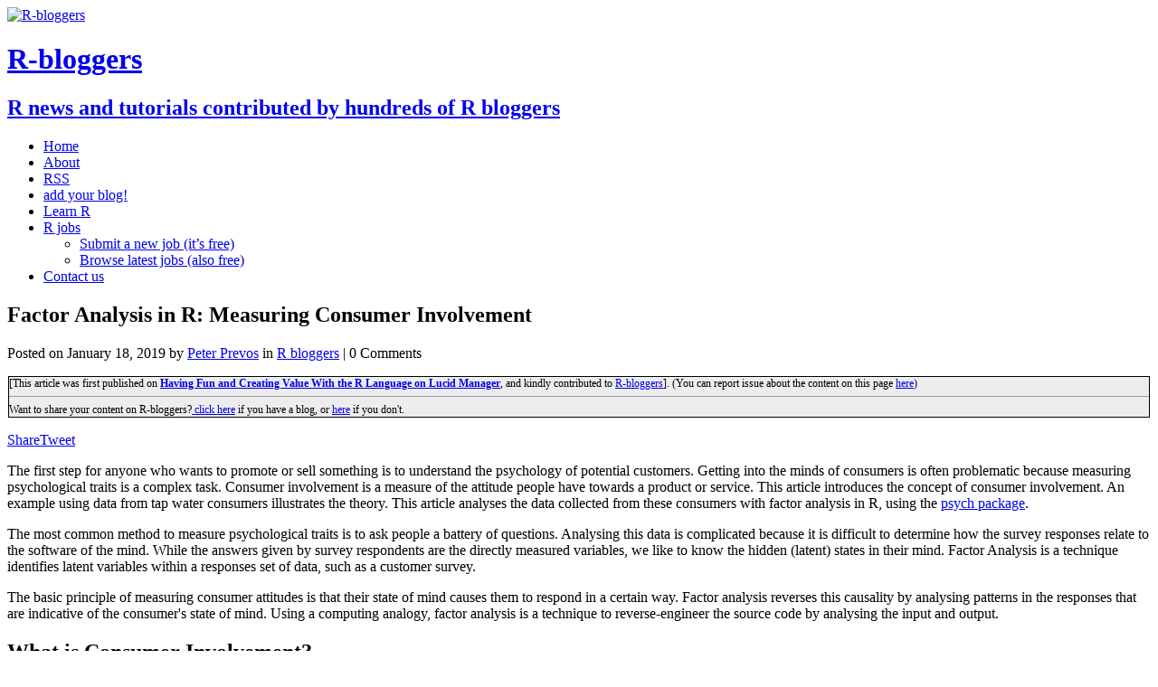

--- FILE ---
content_type: text/html; charset=UTF-8
request_url: https://www.r-bloggers.com/2019/01/factor-analysis-in-r-measuring-consumer-involvement/
body_size: 27072
content:
<!DOCTYPE html>
<html class="no-js" lang="en-US"
	prefix="og: https://ogp.me/ns#"  prefix="og: http://ogp.me/ns#">
<head>
<meta charset="UTF-8">
<meta name="viewport" content="width=device-width, initial-scale=1.0">
<title>Factor Analysis in R: Measuring Consumer Involvement | R-bloggers</title>
<!-- This site is running CAOS for Wordpress -->

		<!-- All in One SEO 4.1.8 -->
		<meta name="description" content="The first step for anyone who wants to promote or sell something is to understand the psychology of potential customers. Getting into the minds of consumers is often problematic because measuring psychological traits is a complex task. Consumer involvement is a measure of the attitude people have towards a product or service. This article introduces the concept of consumer involvement. An example using data from tap water consumers illustrates the theory. This article analyses the data collected from these consumers with factor analysis in R, using the psych package. The most common method to measure psychological traits is to ask people a battery of questions. Analysing this data is complicated because it is difficult to determine how the survey responses relate to the software of the mind. While the answers given by survey respondents are the directly measured variables, we like to know the hidden (latent) states in their mind. Factor Analysis is a technique identifies latent variables within a responses set of data, such as a customer survey. The basic principle of measuring consumer attitudes is that their state of mind causes them to respond in a certain way. Factor analysis reverses this causality by analysing patterns in the responses that are indicative of the consumer&#039;s state of mind. Using a computing analogy, factor analysis is a technique to reverse-engineer the source code by analysing the input and output. What is Consumer Involvement? Involvement is a marketing metric that describes the relevance of a product or service in somebody&#039;s life. Judy Zaichkowsky defines consumer involvement formally as “a person&#039;s perceived relevance of the object based on inherent needs, values, and interests”. People who own a car will most likely be highly involved with purchasing and driving the vehicle due to the money involved and the social role it plays in developing their public self. Consumers will most likely have a much lower level of involvement with the instant coffee they drink than with the clothes they wear. Managerial Relevance The level of consumer involvement depends on a complex array of factors. These factors are related to psychology, situational factors and the marketing mix of the service provider. The lowest level of involvement is considered a state of inertia which occurs when people habitually purchase a product without comparing alternatives. From a managerial point of view, involvement is crucial because it is causally related to willingness to pay and perceptions of quality. Consumers with a higher level of involvement are willing to pay more for a service and have a more favourable perception of quality. Understanding involvement in the context of urban water supply is also important because sustainably managing water as a common pool resource requires the active involvement of all users. Cult products have the highest possible level of involvement as customers are fully devoted to a particular product or brand. Commercial organisations use this knowledge to their advantage by maximising the level of consumer involvement through branding and advertising. This strategy is used effectively by the bottled water industry. Manufacturers focus on enhancing the emotional aspects of their product rather than on improving the cognitive elements. Water utilities tend to use a reversed strategy and emphasise the cognitive aspects of tap water, the pipes, plants and pumps, rather than trying to create an emotional relationship with their consumers. Measuring Consumer Involvement Asking consumers directly about their level of involvement would not lead to a stable answer because each respondent will interpret the question differently. The best way to measure psychological states or psychometrics is to ask a series of questions that are linguistically related to the topic of interest. The most cited method to measure consumer involvement in the Personal Involvement Index, developed by Judy Zaichowsky. This index is a two-dimensional scale consisting of: cognitive involvement (importance, relevance, meaning, value and need) affective involvement (involvement, fascination, appeal, excitement and interest). The survey instrument consists of ten semantic-differential items. A Semantic Differential is a type of a rating scale designed to measure the meaning of objects, events or concepts. The researcher translates the concept, such as involvement, into a list of synonyms and their associated antonyms. In the involvement survey, participants position their views between two extremes, such as Worthless and Valuable or Boring and Interesting. The level of involvement is the sum of all answers, which is a number between 10 and 70. In more detailed analysis, each item in the scale can be of a different strength. Personal Involvement Inventory semantic-differential scale (Zaichowsky 1994). Exploratory Analysis For my dissertation about customer service in water utilities, I measured the level of involvement that consumers have with tap water. 832 tap water consumers completed this survey in Australia and the United States. This data set contains other information, and the code selects only those variable names starting with &quot;p&quot; (for Personal Involvement Inventory). Before we analyse any data, we remove customers who provided the same answers to all items, or did not respond to all questions. These responses are most likely invalid, which leaves 757 rows of data. A boxplot is a convenient way to view the responses to multiple survey items in one visualisation. This plot immediately shows an interesting pattern in the answers. It seems that responses to the first five items were generally higher than those for the last five items. This result seems to indicate a demarcation between cognitive and affective involvement. Responses to Personal Involvement Index by tap water consumers. Next step in the exploratory analysis is to investigate how these factors correlate with each other. The correlation plot below shows that all items strongly correlate with each other. In correspondence with the boxplots above, the first five and the last five items correlate more strongly with each other. This plot suggests that the two dimensions of the involvement index correlate with each other. The next section shows how to use factor analysis in R to check the significance of these correlation patterns. Correlation matrix for the Personal Involvement Index. Factor Analysis in R Researchers often confuse Factor Analysis with Principal Component Analysis. The outcomes of are very similar when applied to the same data set. Both methods are similar but have a different purpose. Principal Component Analysis is a data-reduction technique that serves to reduce the number of variables in a problem. The specific purpose of Factor Analysis is to uncover latent variables. The mathematical principles for both techniques are similar, but not the same and should not be confused. One of the most important decisions in factor analysis is to decide how to rotate the factors. There are two types: orthogonal or oblique. In simple terms, orthogonal rotations seek to reduce the correlation between dimensions and oblique rotation allow for dimensions to relate to each other. Because of the strong correlations in the correlation plot and the fact that both dimensions measure involvement, this analysis uses oblique rotation. The visualisation below shows how each of the items how, and the two dimensions relate to each other. Factor analysis in R with Psych package. This simple factor analysis in R shows the basic principle of how to analyse psychometric data. The psych package has a lot more specialised tools to dig deeper into the information. This article has not assessed the validity of this construct, or evaluated the reliability of the factors. Perhaps that is for a future article. The R Code Download from GitHub ## Consumer Involvement library(tidyverse) library(psych) consumers % select(starts_with(&quot;p&quot;)) dim(consumers) ## Data cleansing sdevs % ggplot(aes(Item, Response)) + geom_boxplot(fill = &quot;#f7941d&quot;) + theme_bw(base_size = 10) + ggtitle(&quot;personal Involvement Index&quot;, subtitle = paste(&quot;Tap Water Consumers USA and Australia (n =&quot;, nrow(consumers), &quot;)&quot;)) ggsave(&quot;involvement-explore.png&quot;, width = 6, height = 4) ##png(&quot;involvement-correlation.png&quot;) corPlot(consumers) ##dev.off() ## Factor Analysis piiFac" />
		<meta name="robots" content="max-image-preview:large" />
		<link rel="canonical" href="https://www.r-bloggers.com/2019/01/factor-analysis-in-r-measuring-consumer-involvement/" />
		<meta property="og:locale" content="en_US" />
		<meta property="og:site_name" content="R-bloggers" />
		<meta property="og:type" content="article" />
		<meta property="og:title" content="Factor Analysis in R: Measuring Consumer Involvement | R-bloggers" />
		<meta property="og:description" content="The first step for anyone who wants to promote or sell something is to understand the psychology of potential customers. Getting into the minds of consumers is often problematic because measuring psychological traits is a complex task. Consumer involvement is a measure of the attitude people have towards a product or service. This article introduces the concept of consumer involvement. An example using data from tap water consumers illustrates the theory. This article analyses the data collected from these consumers with factor analysis in R, using the psych package. The most common method to measure psychological traits is to ask people a battery of questions. Analysing this data is complicated because it is difficult to determine how the survey responses relate to the software of the mind. While the answers given by survey respondents are the directly measured variables, we like to know the hidden (latent) states in their mind. Factor Analysis is a technique identifies latent variables within a responses set of data, such as a customer survey. The basic principle of measuring consumer attitudes is that their state of mind causes them to respond in a certain way. Factor analysis reverses this causality by analysing patterns in the responses that are indicative of the consumer&#039;s state of mind. Using a computing analogy, factor analysis is a technique to reverse-engineer the source code by analysing the input and output. What is Consumer Involvement? Involvement is a marketing metric that describes the relevance of a product or service in somebody&#039;s life. Judy Zaichkowsky defines consumer involvement formally as “a person&#039;s perceived relevance of the object based on inherent needs, values, and interests”. People who own a car will most likely be highly involved with purchasing and driving the vehicle due to the money involved and the social role it plays in developing their public self. Consumers will most likely have a much lower level of involvement with the instant coffee they drink than with the clothes they wear. Managerial Relevance The level of consumer involvement depends on a complex array of factors. These factors are related to psychology, situational factors and the marketing mix of the service provider. The lowest level of involvement is considered a state of inertia which occurs when people habitually purchase a product without comparing alternatives. From a managerial point of view, involvement is crucial because it is causally related to willingness to pay and perceptions of quality. Consumers with a higher level of involvement are willing to pay more for a service and have a more favourable perception of quality. Understanding involvement in the context of urban water supply is also important because sustainably managing water as a common pool resource requires the active involvement of all users. Cult products have the highest possible level of involvement as customers are fully devoted to a particular product or brand. Commercial organisations use this knowledge to their advantage by maximising the level of consumer involvement through branding and advertising. This strategy is used effectively by the bottled water industry. Manufacturers focus on enhancing the emotional aspects of their product rather than on improving the cognitive elements. Water utilities tend to use a reversed strategy and emphasise the cognitive aspects of tap water, the pipes, plants and pumps, rather than trying to create an emotional relationship with their consumers. Measuring Consumer Involvement Asking consumers directly about their level of involvement would not lead to a stable answer because each respondent will interpret the question differently. The best way to measure psychological states or psychometrics is to ask a series of questions that are linguistically related to the topic of interest. The most cited method to measure consumer involvement in the Personal Involvement Index, developed by Judy Zaichowsky. This index is a two-dimensional scale consisting of: cognitive involvement (importance, relevance, meaning, value and need) affective involvement (involvement, fascination, appeal, excitement and interest). The survey instrument consists of ten semantic-differential items. A Semantic Differential is a type of a rating scale designed to measure the meaning of objects, events or concepts. The researcher translates the concept, such as involvement, into a list of synonyms and their associated antonyms. In the involvement survey, participants position their views between two extremes, such as Worthless and Valuable or Boring and Interesting. The level of involvement is the sum of all answers, which is a number between 10 and 70. In more detailed analysis, each item in the scale can be of a different strength. Personal Involvement Inventory semantic-differential scale (Zaichowsky 1994). Exploratory Analysis For my dissertation about customer service in water utilities, I measured the level of involvement that consumers have with tap water. 832 tap water consumers completed this survey in Australia and the United States. This data set contains other information, and the code selects only those variable names starting with &quot;p&quot; (for Personal Involvement Inventory). Before we analyse any data, we remove customers who provided the same answers to all items, or did not respond to all questions. These responses are most likely invalid, which leaves 757 rows of data. A boxplot is a convenient way to view the responses to multiple survey items in one visualisation. This plot immediately shows an interesting pattern in the answers. It seems that responses to the first five items were generally higher than those for the last five items. This result seems to indicate a demarcation between cognitive and affective involvement. Responses to Personal Involvement Index by tap water consumers. Next step in the exploratory analysis is to investigate how these factors correlate with each other. The correlation plot below shows that all items strongly correlate with each other. In correspondence with the boxplots above, the first five and the last five items correlate more strongly with each other. This plot suggests that the two dimensions of the involvement index correlate with each other. The next section shows how to use factor analysis in R to check the significance of these correlation patterns. Correlation matrix for the Personal Involvement Index. Factor Analysis in R Researchers often confuse Factor Analysis with Principal Component Analysis. The outcomes of are very similar when applied to the same data set. Both methods are similar but have a different purpose. Principal Component Analysis is a data-reduction technique that serves to reduce the number of variables in a problem. The specific purpose of Factor Analysis is to uncover latent variables. The mathematical principles for both techniques are similar, but not the same and should not be confused. One of the most important decisions in factor analysis is to decide how to rotate the factors. There are two types: orthogonal or oblique. In simple terms, orthogonal rotations seek to reduce the correlation between dimensions and oblique rotation allow for dimensions to relate to each other. Because of the strong correlations in the correlation plot and the fact that both dimensions measure involvement, this analysis uses oblique rotation. The visualisation below shows how each of the items how, and the two dimensions relate to each other. Factor analysis in R with Psych package. This simple factor analysis in R shows the basic principle of how to analyse psychometric data. The psych package has a lot more specialised tools to dig deeper into the information. This article has not assessed the validity of this construct, or evaluated the reliability of the factors. Perhaps that is for a future article. The R Code Download from GitHub ## Consumer Involvement library(tidyverse) library(psych) consumers % select(starts_with(&quot;p&quot;)) dim(consumers) ## Data cleansing sdevs % ggplot(aes(Item, Response)) + geom_boxplot(fill = &quot;#f7941d&quot;) + theme_bw(base_size = 10) + ggtitle(&quot;personal Involvement Index&quot;, subtitle = paste(&quot;Tap Water Consumers USA and Australia (n =&quot;, nrow(consumers), &quot;)&quot;)) ggsave(&quot;involvement-explore.png&quot;, width = 6, height = 4) ##png(&quot;involvement-correlation.png&quot;) corPlot(consumers) ##dev.off() ## Factor Analysis piiFac" />
		<meta property="og:url" content="https://www.r-bloggers.com/2019/01/factor-analysis-in-r-measuring-consumer-involvement/" />
		<meta property="fb:admins" content="rbloggers" />
		<meta property="og:image" content="https://lucidmanager.org/images/hydroinformatics/pii-scale.jpg" />
		<meta property="og:image:secure_url" content="https://lucidmanager.org/images/hydroinformatics/pii-scale.jpg" />
		<meta property="article:published_time" content="2019-01-19T00:00:00+00:00" />
		<meta property="article:modified_time" content="2019-01-19T00:00:00+00:00" />
		<meta property="article:publisher" content="https://www.facebook.com/rbloggers/" />
		<meta name="twitter:card" content="summary" />
		<meta name="twitter:site" content="@rbloggers" />
		<meta name="twitter:title" content="Factor Analysis in R: Measuring Consumer Involvement | R-bloggers" />
		<meta name="twitter:description" content="The first step for anyone who wants to promote or sell something is to understand the psychology of potential customers. Getting into the minds of consumers is often problematic because measuring psychological traits is a complex task. Consumer involvement is a measure of the attitude people have towards a product or service. This article introduces the concept of consumer involvement. An example using data from tap water consumers illustrates the theory. This article analyses the data collected from these consumers with factor analysis in R, using the psych package. The most common method to measure psychological traits is to ask people a battery of questions. Analysing this data is complicated because it is difficult to determine how the survey responses relate to the software of the mind. While the answers given by survey respondents are the directly measured variables, we like to know the hidden (latent) states in their mind. Factor Analysis is a technique identifies latent variables within a responses set of data, such as a customer survey. The basic principle of measuring consumer attitudes is that their state of mind causes them to respond in a certain way. Factor analysis reverses this causality by analysing patterns in the responses that are indicative of the consumer&#039;s state of mind. Using a computing analogy, factor analysis is a technique to reverse-engineer the source code by analysing the input and output. What is Consumer Involvement? Involvement is a marketing metric that describes the relevance of a product or service in somebody&#039;s life. Judy Zaichkowsky defines consumer involvement formally as “a person&#039;s perceived relevance of the object based on inherent needs, values, and interests”. People who own a car will most likely be highly involved with purchasing and driving the vehicle due to the money involved and the social role it plays in developing their public self. Consumers will most likely have a much lower level of involvement with the instant coffee they drink than with the clothes they wear. Managerial Relevance The level of consumer involvement depends on a complex array of factors. These factors are related to psychology, situational factors and the marketing mix of the service provider. The lowest level of involvement is considered a state of inertia which occurs when people habitually purchase a product without comparing alternatives. From a managerial point of view, involvement is crucial because it is causally related to willingness to pay and perceptions of quality. Consumers with a higher level of involvement are willing to pay more for a service and have a more favourable perception of quality. Understanding involvement in the context of urban water supply is also important because sustainably managing water as a common pool resource requires the active involvement of all users. Cult products have the highest possible level of involvement as customers are fully devoted to a particular product or brand. Commercial organisations use this knowledge to their advantage by maximising the level of consumer involvement through branding and advertising. This strategy is used effectively by the bottled water industry. Manufacturers focus on enhancing the emotional aspects of their product rather than on improving the cognitive elements. Water utilities tend to use a reversed strategy and emphasise the cognitive aspects of tap water, the pipes, plants and pumps, rather than trying to create an emotional relationship with their consumers. Measuring Consumer Involvement Asking consumers directly about their level of involvement would not lead to a stable answer because each respondent will interpret the question differently. The best way to measure psychological states or psychometrics is to ask a series of questions that are linguistically related to the topic of interest. The most cited method to measure consumer involvement in the Personal Involvement Index, developed by Judy Zaichowsky. This index is a two-dimensional scale consisting of: cognitive involvement (importance, relevance, meaning, value and need) affective involvement (involvement, fascination, appeal, excitement and interest). The survey instrument consists of ten semantic-differential items. A Semantic Differential is a type of a rating scale designed to measure the meaning of objects, events or concepts. The researcher translates the concept, such as involvement, into a list of synonyms and their associated antonyms. In the involvement survey, participants position their views between two extremes, such as Worthless and Valuable or Boring and Interesting. The level of involvement is the sum of all answers, which is a number between 10 and 70. In more detailed analysis, each item in the scale can be of a different strength. Personal Involvement Inventory semantic-differential scale (Zaichowsky 1994). Exploratory Analysis For my dissertation about customer service in water utilities, I measured the level of involvement that consumers have with tap water. 832 tap water consumers completed this survey in Australia and the United States. This data set contains other information, and the code selects only those variable names starting with &quot;p&quot; (for Personal Involvement Inventory). Before we analyse any data, we remove customers who provided the same answers to all items, or did not respond to all questions. These responses are most likely invalid, which leaves 757 rows of data. A boxplot is a convenient way to view the responses to multiple survey items in one visualisation. This plot immediately shows an interesting pattern in the answers. It seems that responses to the first five items were generally higher than those for the last five items. This result seems to indicate a demarcation between cognitive and affective involvement. Responses to Personal Involvement Index by tap water consumers. Next step in the exploratory analysis is to investigate how these factors correlate with each other. The correlation plot below shows that all items strongly correlate with each other. In correspondence with the boxplots above, the first five and the last five items correlate more strongly with each other. This plot suggests that the two dimensions of the involvement index correlate with each other. The next section shows how to use factor analysis in R to check the significance of these correlation patterns. Correlation matrix for the Personal Involvement Index. Factor Analysis in R Researchers often confuse Factor Analysis with Principal Component Analysis. The outcomes of are very similar when applied to the same data set. Both methods are similar but have a different purpose. Principal Component Analysis is a data-reduction technique that serves to reduce the number of variables in a problem. The specific purpose of Factor Analysis is to uncover latent variables. The mathematical principles for both techniques are similar, but not the same and should not be confused. One of the most important decisions in factor analysis is to decide how to rotate the factors. There are two types: orthogonal or oblique. In simple terms, orthogonal rotations seek to reduce the correlation between dimensions and oblique rotation allow for dimensions to relate to each other. Because of the strong correlations in the correlation plot and the fact that both dimensions measure involvement, this analysis uses oblique rotation. The visualisation below shows how each of the items how, and the two dimensions relate to each other. Factor analysis in R with Psych package. This simple factor analysis in R shows the basic principle of how to analyse psychometric data. The psych package has a lot more specialised tools to dig deeper into the information. This article has not assessed the validity of this construct, or evaluated the reliability of the factors. Perhaps that is for a future article. The R Code Download from GitHub ## Consumer Involvement library(tidyverse) library(psych) consumers % select(starts_with(&quot;p&quot;)) dim(consumers) ## Data cleansing sdevs % ggplot(aes(Item, Response)) + geom_boxplot(fill = &quot;#f7941d&quot;) + theme_bw(base_size = 10) + ggtitle(&quot;personal Involvement Index&quot;, subtitle = paste(&quot;Tap Water Consumers USA and Australia (n =&quot;, nrow(consumers), &quot;)&quot;)) ggsave(&quot;involvement-explore.png&quot;, width = 6, height = 4) ##png(&quot;involvement-correlation.png&quot;) corPlot(consumers) ##dev.off() ## Factor Analysis piiFac" />
		<meta name="twitter:image" content="https://lucidmanager.org/images/hydroinformatics/pii-scale.jpg" />
		<script type="application/ld+json" class="aioseo-schema">
			{"@context":"https:\/\/schema.org","@graph":[{"@type":"WebSite","@id":"https:\/\/www.r-bloggers.com\/#website","url":"https:\/\/www.r-bloggers.com\/","name":"R-bloggers","description":"R news and tutorials contributed by hundreds of R bloggers","inLanguage":"en-US","publisher":{"@id":"https:\/\/www.r-bloggers.com\/#organization"}},{"@type":"Organization","@id":"https:\/\/www.r-bloggers.com\/#organization","name":"R-bloggers","url":"https:\/\/www.r-bloggers.com\/","logo":{"@type":"ImageObject","@id":"https:\/\/www.r-bloggers.com\/#organizationLogo","url":"https:\/\/www.r-bloggers.com\/wp-content\/uploads\/2020\/07\/R_02.webp"},"image":{"@id":"https:\/\/www.r-bloggers.com\/#organizationLogo"},"sameAs":["https:\/\/www.facebook.com\/rbloggers\/","https:\/\/twitter.com\/rbloggers"]},{"@type":"BreadcrumbList","@id":"https:\/\/www.r-bloggers.com\/2019\/01\/factor-analysis-in-r-measuring-consumer-involvement\/#breadcrumblist","itemListElement":[{"@type":"ListItem","@id":"https:\/\/www.r-bloggers.com\/#listItem","position":1,"item":{"@type":"WebPage","@id":"https:\/\/www.r-bloggers.com\/","name":"Home","description":"R news and tutorials contributed by hundreds of R bloggers","url":"https:\/\/www.r-bloggers.com\/"},"nextItem":"https:\/\/www.r-bloggers.com\/2019\/#listItem"},{"@type":"ListItem","@id":"https:\/\/www.r-bloggers.com\/2019\/#listItem","position":2,"item":{"@type":"WebPage","@id":"https:\/\/www.r-bloggers.com\/2019\/","name":"2019","url":"https:\/\/www.r-bloggers.com\/2019\/"},"nextItem":"https:\/\/www.r-bloggers.com\/2019\/01\/#listItem","previousItem":"https:\/\/www.r-bloggers.com\/#listItem"},{"@type":"ListItem","@id":"https:\/\/www.r-bloggers.com\/2019\/01\/#listItem","position":3,"item":{"@type":"WebPage","@id":"https:\/\/www.r-bloggers.com\/2019\/01\/","name":"January","url":"https:\/\/www.r-bloggers.com\/2019\/01\/"},"nextItem":"https:\/\/www.r-bloggers.com\/2019\/01\/factor-analysis-in-r-measuring-consumer-involvement\/#listItem","previousItem":"https:\/\/www.r-bloggers.com\/2019\/#listItem"},{"@type":"ListItem","@id":"https:\/\/www.r-bloggers.com\/2019\/01\/factor-analysis-in-r-measuring-consumer-involvement\/#listItem","position":4,"item":{"@type":"WebPage","@id":"https:\/\/www.r-bloggers.com\/2019\/01\/factor-analysis-in-r-measuring-consumer-involvement\/","name":"Factor Analysis in R: Measuring Consumer Involvement","description":"The first step for anyone who wants to promote or sell something is to understand the psychology of potential customers. Getting into the minds of consumers is often problematic because measuring psychological traits is a complex task. Consumer involvement is a measure of the attitude people have towards a product or service. This article introduces the concept of consumer involvement. An example using data from tap water consumers illustrates the theory. This article analyses the data collected from these consumers with factor analysis in R, using the psych package. The most common method to measure psychological traits is to ask people a battery of questions. Analysing this data is complicated because it is difficult to determine how the survey responses relate to the software of the mind. While the answers given by survey respondents are the directly measured variables, we like to know the hidden (latent) states in their mind. Factor Analysis is a technique identifies latent variables within a responses set of data, such as a customer survey. The basic principle of measuring consumer attitudes is that their state of mind causes them to respond in a certain way. Factor analysis reverses this causality by analysing patterns in the responses that are indicative of the consumer's state of mind. Using a computing analogy, factor analysis is a technique to reverse-engineer the source code by analysing the input and output. What is Consumer Involvement? Involvement is a marketing metric that describes the relevance of a product or service in somebody's life. Judy Zaichkowsky defines consumer involvement formally as \u201ca person's perceived relevance of the object based on inherent needs, values, and interests\u201d. People who own a car will most likely be highly involved with purchasing and driving the vehicle due to the money involved and the social role it plays in developing their public self. Consumers will most likely have a much lower level of involvement with the instant coffee they drink than with the clothes they wear. Managerial Relevance The level of consumer involvement depends on a complex array of factors. These factors are related to psychology, situational factors and the marketing mix of the service provider. The lowest level of involvement is considered a state of inertia which occurs when people habitually purchase a product without comparing alternatives. From a managerial point of view, involvement is crucial because it is causally related to willingness to pay and perceptions of quality. Consumers with a higher level of involvement are willing to pay more for a service and have a more favourable perception of quality. Understanding involvement in the context of urban water supply is also important because sustainably managing water as a common pool resource requires the active involvement of all users. Cult products have the highest possible level of involvement as customers are fully devoted to a particular product or brand. Commercial organisations use this knowledge to their advantage by maximising the level of consumer involvement through branding and advertising. This strategy is used effectively by the bottled water industry. Manufacturers focus on enhancing the emotional aspects of their product rather than on improving the cognitive elements. Water utilities tend to use a reversed strategy and emphasise the cognitive aspects of tap water, the pipes, plants and pumps, rather than trying to create an emotional relationship with their consumers. Measuring Consumer Involvement Asking consumers directly about their level of involvement would not lead to a stable answer because each respondent will interpret the question differently. The best way to measure psychological states or psychometrics is to ask a series of questions that are linguistically related to the topic of interest. The most cited method to measure consumer involvement in the Personal Involvement Index, developed by Judy Zaichowsky. This index is a two-dimensional scale consisting of: cognitive involvement (importance, relevance, meaning, value and need) affective involvement (involvement, fascination, appeal, excitement and interest). The survey instrument consists of ten semantic-differential items. A Semantic Differential is a type of a rating scale designed to measure the meaning of objects, events or concepts. The researcher translates the concept, such as involvement, into a list of synonyms and their associated antonyms. In the involvement survey, participants position their views between two extremes, such as Worthless and Valuable or Boring and Interesting. The level of involvement is the sum of all answers, which is a number between 10 and 70. In more detailed analysis, each item in the scale can be of a different strength. Personal Involvement Inventory semantic-differential scale (Zaichowsky 1994). Exploratory Analysis For my dissertation about customer service in water utilities, I measured the level of involvement that consumers have with tap water. 832 tap water consumers completed this survey in Australia and the United States. This data set contains other information, and the code selects only those variable names starting with \"p\" (for Personal Involvement Inventory). Before we analyse any data, we remove customers who provided the same answers to all items, or did not respond to all questions. These responses are most likely invalid, which leaves 757 rows of data. A boxplot is a convenient way to view the responses to multiple survey items in one visualisation. This plot immediately shows an interesting pattern in the answers. It seems that responses to the first five items were generally higher than those for the last five items. This result seems to indicate a demarcation between cognitive and affective involvement. Responses to Personal Involvement Index by tap water consumers. Next step in the exploratory analysis is to investigate how these factors correlate with each other. The correlation plot below shows that all items strongly correlate with each other. In correspondence with the boxplots above, the first five and the last five items correlate more strongly with each other. This plot suggests that the two dimensions of the involvement index correlate with each other. The next section shows how to use factor analysis in R to check the significance of these correlation patterns. Correlation matrix for the Personal Involvement Index. Factor Analysis in R Researchers often confuse Factor Analysis with Principal Component Analysis. The outcomes of are very similar when applied to the same data set. Both methods are similar but have a different purpose. Principal Component Analysis is a data-reduction technique that serves to reduce the number of variables in a problem. The specific purpose of Factor Analysis is to uncover latent variables. The mathematical principles for both techniques are similar, but not the same and should not be confused. One of the most important decisions in factor analysis is to decide how to rotate the factors. There are two types: orthogonal or oblique. In simple terms, orthogonal rotations seek to reduce the correlation between dimensions and oblique rotation allow for dimensions to relate to each other. Because of the strong correlations in the correlation plot and the fact that both dimensions measure involvement, this analysis uses oblique rotation. The visualisation below shows how each of the items how, and the two dimensions relate to each other. Factor analysis in R with Psych package. This simple factor analysis in R shows the basic principle of how to analyse psychometric data. The psych package has a lot more specialised tools to dig deeper into the information. This article has not assessed the validity of this construct, or evaluated the reliability of the factors. Perhaps that is for a future article. The R Code Download from GitHub ## Consumer Involvement library(tidyverse) library(psych) consumers % select(starts_with(\"p\")) dim(consumers) ## Data cleansing sdevs % ggplot(aes(Item, Response)) + geom_boxplot(fill = \"#f7941d\") + theme_bw(base_size = 10) + ggtitle(\"personal Involvement Index\", subtitle = paste(\"Tap Water Consumers USA and Australia (n =\", nrow(consumers), \")\")) ggsave(\"involvement-explore.png\", width = 6, height = 4) ##png(\"involvement-correlation.png\") corPlot(consumers) ##dev.off() ## Factor Analysis piiFac","url":"https:\/\/www.r-bloggers.com\/2019\/01\/factor-analysis-in-r-measuring-consumer-involvement\/"},"previousItem":"https:\/\/www.r-bloggers.com\/2019\/01\/#listItem"}]},{"@type":"Person","@id":"https:\/\/www.r-bloggers.com\/author\/peter-prevos\/#author","url":"https:\/\/www.r-bloggers.com\/author\/peter-prevos\/","name":"Peter Prevos"},{"@type":"WebPage","@id":"https:\/\/www.r-bloggers.com\/2019\/01\/factor-analysis-in-r-measuring-consumer-involvement\/#webpage","url":"https:\/\/www.r-bloggers.com\/2019\/01\/factor-analysis-in-r-measuring-consumer-involvement\/","name":"Factor Analysis in R: Measuring Consumer Involvement | R-bloggers","description":"The first step for anyone who wants to promote or sell something is to understand the psychology of potential customers. Getting into the minds of consumers is often problematic because measuring psychological traits is a complex task. Consumer involvement is a measure of the attitude people have towards a product or service. This article introduces the concept of consumer involvement. An example using data from tap water consumers illustrates the theory. This article analyses the data collected from these consumers with factor analysis in R, using the psych package. The most common method to measure psychological traits is to ask people a battery of questions. Analysing this data is complicated because it is difficult to determine how the survey responses relate to the software of the mind. While the answers given by survey respondents are the directly measured variables, we like to know the hidden (latent) states in their mind. Factor Analysis is a technique identifies latent variables within a responses set of data, such as a customer survey. The basic principle of measuring consumer attitudes is that their state of mind causes them to respond in a certain way. Factor analysis reverses this causality by analysing patterns in the responses that are indicative of the consumer's state of mind. Using a computing analogy, factor analysis is a technique to reverse-engineer the source code by analysing the input and output. What is Consumer Involvement? Involvement is a marketing metric that describes the relevance of a product or service in somebody's life. Judy Zaichkowsky defines consumer involvement formally as \u201ca person's perceived relevance of the object based on inherent needs, values, and interests\u201d. People who own a car will most likely be highly involved with purchasing and driving the vehicle due to the money involved and the social role it plays in developing their public self. Consumers will most likely have a much lower level of involvement with the instant coffee they drink than with the clothes they wear. Managerial Relevance The level of consumer involvement depends on a complex array of factors. These factors are related to psychology, situational factors and the marketing mix of the service provider. The lowest level of involvement is considered a state of inertia which occurs when people habitually purchase a product without comparing alternatives. From a managerial point of view, involvement is crucial because it is causally related to willingness to pay and perceptions of quality. Consumers with a higher level of involvement are willing to pay more for a service and have a more favourable perception of quality. Understanding involvement in the context of urban water supply is also important because sustainably managing water as a common pool resource requires the active involvement of all users. Cult products have the highest possible level of involvement as customers are fully devoted to a particular product or brand. Commercial organisations use this knowledge to their advantage by maximising the level of consumer involvement through branding and advertising. This strategy is used effectively by the bottled water industry. Manufacturers focus on enhancing the emotional aspects of their product rather than on improving the cognitive elements. Water utilities tend to use a reversed strategy and emphasise the cognitive aspects of tap water, the pipes, plants and pumps, rather than trying to create an emotional relationship with their consumers. Measuring Consumer Involvement Asking consumers directly about their level of involvement would not lead to a stable answer because each respondent will interpret the question differently. The best way to measure psychological states or psychometrics is to ask a series of questions that are linguistically related to the topic of interest. The most cited method to measure consumer involvement in the Personal Involvement Index, developed by Judy Zaichowsky. This index is a two-dimensional scale consisting of: cognitive involvement (importance, relevance, meaning, value and need) affective involvement (involvement, fascination, appeal, excitement and interest). The survey instrument consists of ten semantic-differential items. A Semantic Differential is a type of a rating scale designed to measure the meaning of objects, events or concepts. The researcher translates the concept, such as involvement, into a list of synonyms and their associated antonyms. In the involvement survey, participants position their views between two extremes, such as Worthless and Valuable or Boring and Interesting. The level of involvement is the sum of all answers, which is a number between 10 and 70. In more detailed analysis, each item in the scale can be of a different strength. Personal Involvement Inventory semantic-differential scale (Zaichowsky 1994). Exploratory Analysis For my dissertation about customer service in water utilities, I measured the level of involvement that consumers have with tap water. 832 tap water consumers completed this survey in Australia and the United States. This data set contains other information, and the code selects only those variable names starting with \"p\" (for Personal Involvement Inventory). Before we analyse any data, we remove customers who provided the same answers to all items, or did not respond to all questions. These responses are most likely invalid, which leaves 757 rows of data. A boxplot is a convenient way to view the responses to multiple survey items in one visualisation. This plot immediately shows an interesting pattern in the answers. It seems that responses to the first five items were generally higher than those for the last five items. This result seems to indicate a demarcation between cognitive and affective involvement. Responses to Personal Involvement Index by tap water consumers. Next step in the exploratory analysis is to investigate how these factors correlate with each other. The correlation plot below shows that all items strongly correlate with each other. In correspondence with the boxplots above, the first five and the last five items correlate more strongly with each other. This plot suggests that the two dimensions of the involvement index correlate with each other. The next section shows how to use factor analysis in R to check the significance of these correlation patterns. Correlation matrix for the Personal Involvement Index. Factor Analysis in R Researchers often confuse Factor Analysis with Principal Component Analysis. The outcomes of are very similar when applied to the same data set. Both methods are similar but have a different purpose. Principal Component Analysis is a data-reduction technique that serves to reduce the number of variables in a problem. The specific purpose of Factor Analysis is to uncover latent variables. The mathematical principles for both techniques are similar, but not the same and should not be confused. One of the most important decisions in factor analysis is to decide how to rotate the factors. There are two types: orthogonal or oblique. In simple terms, orthogonal rotations seek to reduce the correlation between dimensions and oblique rotation allow for dimensions to relate to each other. Because of the strong correlations in the correlation plot and the fact that both dimensions measure involvement, this analysis uses oblique rotation. The visualisation below shows how each of the items how, and the two dimensions relate to each other. Factor analysis in R with Psych package. This simple factor analysis in R shows the basic principle of how to analyse psychometric data. The psych package has a lot more specialised tools to dig deeper into the information. This article has not assessed the validity of this construct, or evaluated the reliability of the factors. Perhaps that is for a future article. The R Code Download from GitHub ## Consumer Involvement library(tidyverse) library(psych) consumers % select(starts_with(\"p\")) dim(consumers) ## Data cleansing sdevs % ggplot(aes(Item, Response)) + geom_boxplot(fill = \"#f7941d\") + theme_bw(base_size = 10) + ggtitle(\"personal Involvement Index\", subtitle = paste(\"Tap Water Consumers USA and Australia (n =\", nrow(consumers), \")\")) ggsave(\"involvement-explore.png\", width = 6, height = 4) ##png(\"involvement-correlation.png\") corPlot(consumers) ##dev.off() ## Factor Analysis piiFac","inLanguage":"en-US","isPartOf":{"@id":"https:\/\/www.r-bloggers.com\/#website"},"breadcrumb":{"@id":"https:\/\/www.r-bloggers.com\/2019\/01\/factor-analysis-in-r-measuring-consumer-involvement\/#breadcrumblist"},"author":"https:\/\/www.r-bloggers.com\/author\/peter-prevos\/#author","creator":"https:\/\/www.r-bloggers.com\/author\/peter-prevos\/#author","datePublished":"2019-01-19T00:00:00-06:00","dateModified":"2019-01-19T00:00:00-06:00"},{"@type":"Article","@id":"https:\/\/www.r-bloggers.com\/2019\/01\/factor-analysis-in-r-measuring-consumer-involvement\/#article","name":"Factor Analysis in R: Measuring Consumer Involvement | R-bloggers","description":"The first step for anyone who wants to promote or sell something is to understand the psychology of potential customers. Getting into the minds of consumers is often problematic because measuring psychological traits is a complex task. Consumer involvement is a measure of the attitude people have towards a product or service. This article introduces the concept of consumer involvement. An example using data from tap water consumers illustrates the theory. This article analyses the data collected from these consumers with factor analysis in R, using the psych package. The most common method to measure psychological traits is to ask people a battery of questions. Analysing this data is complicated because it is difficult to determine how the survey responses relate to the software of the mind. While the answers given by survey respondents are the directly measured variables, we like to know the hidden (latent) states in their mind. Factor Analysis is a technique identifies latent variables within a responses set of data, such as a customer survey. The basic principle of measuring consumer attitudes is that their state of mind causes them to respond in a certain way. Factor analysis reverses this causality by analysing patterns in the responses that are indicative of the consumer's state of mind. Using a computing analogy, factor analysis is a technique to reverse-engineer the source code by analysing the input and output. What is Consumer Involvement? Involvement is a marketing metric that describes the relevance of a product or service in somebody's life. Judy Zaichkowsky defines consumer involvement formally as \u201ca person's perceived relevance of the object based on inherent needs, values, and interests\u201d. People who own a car will most likely be highly involved with purchasing and driving the vehicle due to the money involved and the social role it plays in developing their public self. Consumers will most likely have a much lower level of involvement with the instant coffee they drink than with the clothes they wear. Managerial Relevance The level of consumer involvement depends on a complex array of factors. These factors are related to psychology, situational factors and the marketing mix of the service provider. The lowest level of involvement is considered a state of inertia which occurs when people habitually purchase a product without comparing alternatives. From a managerial point of view, involvement is crucial because it is causally related to willingness to pay and perceptions of quality. Consumers with a higher level of involvement are willing to pay more for a service and have a more favourable perception of quality. Understanding involvement in the context of urban water supply is also important because sustainably managing water as a common pool resource requires the active involvement of all users. Cult products have the highest possible level of involvement as customers are fully devoted to a particular product or brand. Commercial organisations use this knowledge to their advantage by maximising the level of consumer involvement through branding and advertising. This strategy is used effectively by the bottled water industry. Manufacturers focus on enhancing the emotional aspects of their product rather than on improving the cognitive elements. Water utilities tend to use a reversed strategy and emphasise the cognitive aspects of tap water, the pipes, plants and pumps, rather than trying to create an emotional relationship with their consumers. Measuring Consumer Involvement Asking consumers directly about their level of involvement would not lead to a stable answer because each respondent will interpret the question differently. The best way to measure psychological states or psychometrics is to ask a series of questions that are linguistically related to the topic of interest. The most cited method to measure consumer involvement in the Personal Involvement Index, developed by Judy Zaichowsky. This index is a two-dimensional scale consisting of: cognitive involvement (importance, relevance, meaning, value and need) affective involvement (involvement, fascination, appeal, excitement and interest). The survey instrument consists of ten semantic-differential items. A Semantic Differential is a type of a rating scale designed to measure the meaning of objects, events or concepts. The researcher translates the concept, such as involvement, into a list of synonyms and their associated antonyms. In the involvement survey, participants position their views between two extremes, such as Worthless and Valuable or Boring and Interesting. The level of involvement is the sum of all answers, which is a number between 10 and 70. In more detailed analysis, each item in the scale can be of a different strength. Personal Involvement Inventory semantic-differential scale (Zaichowsky 1994). Exploratory Analysis For my dissertation about customer service in water utilities, I measured the level of involvement that consumers have with tap water. 832 tap water consumers completed this survey in Australia and the United States. This data set contains other information, and the code selects only those variable names starting with \"p\" (for Personal Involvement Inventory). Before we analyse any data, we remove customers who provided the same answers to all items, or did not respond to all questions. These responses are most likely invalid, which leaves 757 rows of data. A boxplot is a convenient way to view the responses to multiple survey items in one visualisation. This plot immediately shows an interesting pattern in the answers. It seems that responses to the first five items were generally higher than those for the last five items. This result seems to indicate a demarcation between cognitive and affective involvement. Responses to Personal Involvement Index by tap water consumers. Next step in the exploratory analysis is to investigate how these factors correlate with each other. The correlation plot below shows that all items strongly correlate with each other. In correspondence with the boxplots above, the first five and the last five items correlate more strongly with each other. This plot suggests that the two dimensions of the involvement index correlate with each other. The next section shows how to use factor analysis in R to check the significance of these correlation patterns. Correlation matrix for the Personal Involvement Index. Factor Analysis in R Researchers often confuse Factor Analysis with Principal Component Analysis. The outcomes of are very similar when applied to the same data set. Both methods are similar but have a different purpose. Principal Component Analysis is a data-reduction technique that serves to reduce the number of variables in a problem. The specific purpose of Factor Analysis is to uncover latent variables. The mathematical principles for both techniques are similar, but not the same and should not be confused. One of the most important decisions in factor analysis is to decide how to rotate the factors. There are two types: orthogonal or oblique. In simple terms, orthogonal rotations seek to reduce the correlation between dimensions and oblique rotation allow for dimensions to relate to each other. Because of the strong correlations in the correlation plot and the fact that both dimensions measure involvement, this analysis uses oblique rotation. The visualisation below shows how each of the items how, and the two dimensions relate to each other. Factor analysis in R with Psych package. This simple factor analysis in R shows the basic principle of how to analyse psychometric data. The psych package has a lot more specialised tools to dig deeper into the information. This article has not assessed the validity of this construct, or evaluated the reliability of the factors. Perhaps that is for a future article. The R Code Download from GitHub ## Consumer Involvement library(tidyverse) library(psych) consumers % select(starts_with(\"p\")) dim(consumers) ## Data cleansing sdevs % ggplot(aes(Item, Response)) + geom_boxplot(fill = \"#f7941d\") + theme_bw(base_size = 10) + ggtitle(\"personal Involvement Index\", subtitle = paste(\"Tap Water Consumers USA and Australia (n =\", nrow(consumers), \")\")) ggsave(\"involvement-explore.png\", width = 6, height = 4) ##png(\"involvement-correlation.png\") corPlot(consumers) ##dev.off() ## Factor Analysis piiFac","inLanguage":"en-US","headline":"Factor Analysis in R: Measuring Consumer Involvement","author":{"@id":"https:\/\/www.r-bloggers.com\/author\/peter-prevos\/#author"},"publisher":{"@id":"https:\/\/www.r-bloggers.com\/#organization"},"datePublished":"2019-01-19T00:00:00-06:00","dateModified":"2019-01-19T00:00:00-06:00","articleSection":"R bloggers","mainEntityOfPage":{"@id":"https:\/\/www.r-bloggers.com\/2019\/01\/factor-analysis-in-r-measuring-consumer-involvement\/#webpage"},"isPartOf":{"@id":"https:\/\/www.r-bloggers.com\/2019\/01\/factor-analysis-in-r-measuring-consumer-involvement\/#webpage"},"image":{"@type":"ImageObject","@id":"https:\/\/www.r-bloggers.com\/#articleImage","url":"https:\/\/lucidmanager.org\/images\/hydroinformatics\/pii-scale.jpg"}}]}
		</script>
		<!-- All in One SEO -->


<!-- Open Graph Meta Tags generated by MashShare 3.8.0 - https://mashshare.net -->
<meta property="og:type" content="article" /> 
<meta property="og:title" content="Factor Analysis in R: Measuring Consumer Involvement" />
<meta property="og:description" content="&lt;div style = &quot;width:60%; display: inline-block; float:left; &quot;&gt;   The first step for anyone who wants to promote or sell something is to understand the psychology of potential customers. Getting into the minds of consumers is often problematic because measuring psychological traits is a complex task. Consumer involvement is a measure of the attitude people have towards a product ...&lt;/div&gt;&lt;div style = &quot;width: 40%; display: inline-block; float:right;&quot;&gt;&lt;img src=' https://lucidmanager.org/images/hydroinformatics/pii-scale.jpg' width = &quot;200&quot;  style = &quot;padding: 10px;&quot; /&gt;&lt;/div&gt;&lt;div style=&quot;clear: both;&quot;&gt;&lt;/div&gt;" />
<meta property="og:url" content="https://www.r-bloggers.com/2019/01/factor-analysis-in-r-measuring-consumer-involvement/" />
<meta property="og:site_name" content="R-bloggers" />
<meta property="article:publisher" content="https://www.facebook.com/rbloggers/" />
<meta property="article:published_time" content="2019-01-18T18:00:00-06:00" />
<meta property="article:modified_time" content="2019-01-18T18:00:00-06:00" />
<meta property="og:updated_time" content="2019-01-18T18:00:00-06:00" />
<!-- Open Graph Meta Tags generated by MashShare 3.8.0 - https://www.mashshare.net -->
<!-- Twitter Card generated by MashShare 3.8.0 - https://www.mashshare.net -->
<meta name="twitter:card" content="summary">
<meta name="twitter:title" content="Factor Analysis in R: Measuring Consumer Involvement">
<meta name="twitter:description" content="&lt;div style = &quot;width:60%; display: inline-block; float:left; &quot;&gt;   The first step for anyone who wants to promote or sell something is to understand the psychology of potential customers. Getting into the minds of consumers is often problematic because measuring psychological traits is a complex task. Consumer involvement is a measure of the attitude people have towards a product ...&lt;/div&gt;&lt;div style = &quot;width: 40%; display: inline-block; float:right;&quot;&gt;&lt;img src=' https://lucidmanager.org/images/hydroinformatics/pii-scale.jpg' width = &quot;200&quot;  style = &quot;padding: 10px;&quot; /&gt;&lt;/div&gt;&lt;div style=&quot;clear: both;&quot;&gt;&lt;/div&gt;">
<meta name="twitter:site" content="@Rbloggers">
<!-- Twitter Card generated by MashShare 3.8.0 - https://www.mashshare.net -->

<link rel='dns-prefetch' href='//s0.wp.com' />
<link rel='dns-prefetch' href='//fonts.googleapis.com' />
<link rel='dns-prefetch' href='//s.w.org' />
<link rel='preconnect' href='//www.google-analytics.com' />
		<script type="79f67008228761fcd522644a-text/javascript">
			window._wpemojiSettings = {"baseUrl":"https:\/\/s.w.org\/images\/core\/emoji\/13.0.0\/72x72\/","ext":".png","svgUrl":"https:\/\/s.w.org\/images\/core\/emoji\/13.0.0\/svg\/","svgExt":".svg","source":{"concatemoji":"https:\/\/www.r-bloggers.com\/wp-includes\/js\/wp-emoji-release.min.js?ver=5.5.9"}};
			!function(e,a,t){var n,r,o,i=a.createElement("canvas"),p=i.getContext&&i.getContext("2d");function s(e,t){var a=String.fromCharCode;p.clearRect(0,0,i.width,i.height),p.fillText(a.apply(this,e),0,0);e=i.toDataURL();return p.clearRect(0,0,i.width,i.height),p.fillText(a.apply(this,t),0,0),e===i.toDataURL()}function c(e){var t=a.createElement("script");t.src=e,t.defer=t.type="text/javascript",a.getElementsByTagName("head")[0].appendChild(t)}for(o=Array("flag","emoji"),t.supports={everything:!0,everythingExceptFlag:!0},r=0;r<o.length;r++)t.supports[o[r]]=function(e){if(!p||!p.fillText)return!1;switch(p.textBaseline="top",p.font="600 32px Arial",e){case"flag":return s([127987,65039,8205,9895,65039],[127987,65039,8203,9895,65039])?!1:!s([55356,56826,55356,56819],[55356,56826,8203,55356,56819])&&!s([55356,57332,56128,56423,56128,56418,56128,56421,56128,56430,56128,56423,56128,56447],[55356,57332,8203,56128,56423,8203,56128,56418,8203,56128,56421,8203,56128,56430,8203,56128,56423,8203,56128,56447]);case"emoji":return!s([55357,56424,8205,55356,57212],[55357,56424,8203,55356,57212])}return!1}(o[r]),t.supports.everything=t.supports.everything&&t.supports[o[r]],"flag"!==o[r]&&(t.supports.everythingExceptFlag=t.supports.everythingExceptFlag&&t.supports[o[r]]);t.supports.everythingExceptFlag=t.supports.everythingExceptFlag&&!t.supports.flag,t.DOMReady=!1,t.readyCallback=function(){t.DOMReady=!0},t.supports.everything||(n=function(){t.readyCallback()},a.addEventListener?(a.addEventListener("DOMContentLoaded",n,!1),e.addEventListener("load",n,!1)):(e.attachEvent("onload",n),a.attachEvent("onreadystatechange",function(){"complete"===a.readyState&&t.readyCallback()})),(n=t.source||{}).concatemoji?c(n.concatemoji):n.wpemoji&&n.twemoji&&(c(n.twemoji),c(n.wpemoji)))}(window,document,window._wpemojiSettings);
		</script>
		<style type="text/css">
img.wp-smiley,
img.emoji {
	display: inline !important;
	border: none !important;
	box-shadow: none !important;
	height: 1em !important;
	width: 1em !important;
	margin: 0 .07em !important;
	vertical-align: -0.1em !important;
	background: none !important;
	padding: 0 !important;
}
</style>
	<link rel='stylesheet' id='snp_styles_reset-css'  href='https://www.r-bloggers.com/wp-content/plugins/arscode-ninja-popups/themes/reset.min.css?ver=5.5.9' type='text/css' media='all' />
<link rel='stylesheet' id='fancybox2-css'  href='https://www.r-bloggers.com/wp-content/plugins/arscode-ninja-popups/fancybox2/jquery.fancybox.min.css?ver=5.5.9' type='text/css' media='all' />
<link rel='stylesheet' id='snp_styles_theme6-css'  href='https://www.r-bloggers.com/wp-content/plugins/arscode-ninja-popups/themes/theme6/css/theme6.css?ver=5.5.9' type='text/css' media='all' />
<link rel='stylesheet' id='wp-block-library-css'  href='https://c0.wp.com/c/5.5.9/wp-includes/css/dist/block-library/style.min.css' type='text/css' media='all' />
<link rel='stylesheet' id='mashsb-styles-css'  href='https://www.r-bloggers.com/wp-content/plugins/mashsharer/assets/css/mashsb.min.css?ver=3.8.0' type='text/css' media='all' />
<style id='mashsb-styles-inline-css' type='text/css'>
.mashsb-count {color:#cccccc;}@media only screen and (min-width:568px){.mashsb-buttons a {min-width: 177px;}}
</style>
<link rel='stylesheet' id='wpt-twitter-feed-css'  href='https://www.r-bloggers.com/wp-content/plugins/wp-to-twitter/css/twitter-feed.css?ver=5.5.9' type='text/css' media='all' />
<style id="mh-google-fonts-css" media="all">/* cyrillic-ext */
@font-face {
  font-family: 'Open Sans';
  font-style: italic;
  font-weight: 400;
  font-stretch: 100%;
  font-display: swap;
  src: url(/fonts.gstatic.com/s/opensans/v44/memQYaGs126MiZpBA-UFUIcVXSCEkx2cmqvXlWq8tWZ0Pw86hd0Rk8ZkWV0ewIMUdjFXmSU_.woff2) format('woff2');
  unicode-range: U+0460-052F, U+1C80-1C8A, U+20B4, U+2DE0-2DFF, U+A640-A69F, U+FE2E-FE2F;
}
/* cyrillic */
@font-face {
  font-family: 'Open Sans';
  font-style: italic;
  font-weight: 400;
  font-stretch: 100%;
  font-display: swap;
  src: url(/fonts.gstatic.com/s/opensans/v44/memQYaGs126MiZpBA-UFUIcVXSCEkx2cmqvXlWq8tWZ0Pw86hd0Rk8ZkWVQewIMUdjFXmSU_.woff2) format('woff2');
  unicode-range: U+0301, U+0400-045F, U+0490-0491, U+04B0-04B1, U+2116;
}
/* greek-ext */
@font-face {
  font-family: 'Open Sans';
  font-style: italic;
  font-weight: 400;
  font-stretch: 100%;
  font-display: swap;
  src: url(/fonts.gstatic.com/s/opensans/v44/memQYaGs126MiZpBA-UFUIcVXSCEkx2cmqvXlWq8tWZ0Pw86hd0Rk8ZkWVwewIMUdjFXmSU_.woff2) format('woff2');
  unicode-range: U+1F00-1FFF;
}
/* greek */
@font-face {
  font-family: 'Open Sans';
  font-style: italic;
  font-weight: 400;
  font-stretch: 100%;
  font-display: swap;
  src: url(/fonts.gstatic.com/s/opensans/v44/memQYaGs126MiZpBA-UFUIcVXSCEkx2cmqvXlWq8tWZ0Pw86hd0Rk8ZkWVMewIMUdjFXmSU_.woff2) format('woff2');
  unicode-range: U+0370-0377, U+037A-037F, U+0384-038A, U+038C, U+038E-03A1, U+03A3-03FF;
}
/* hebrew */
@font-face {
  font-family: 'Open Sans';
  font-style: italic;
  font-weight: 400;
  font-stretch: 100%;
  font-display: swap;
  src: url(/fonts.gstatic.com/s/opensans/v44/memQYaGs126MiZpBA-UFUIcVXSCEkx2cmqvXlWq8tWZ0Pw86hd0Rk8ZkWVIewIMUdjFXmSU_.woff2) format('woff2');
  unicode-range: U+0307-0308, U+0590-05FF, U+200C-2010, U+20AA, U+25CC, U+FB1D-FB4F;
}
/* math */
@font-face {
  font-family: 'Open Sans';
  font-style: italic;
  font-weight: 400;
  font-stretch: 100%;
  font-display: swap;
  src: url(/fonts.gstatic.com/s/opensans/v44/memQYaGs126MiZpBA-UFUIcVXSCEkx2cmqvXlWq8tWZ0Pw86hd0Rk8ZkWSwewIMUdjFXmSU_.woff2) format('woff2');
  unicode-range: U+0302-0303, U+0305, U+0307-0308, U+0310, U+0312, U+0315, U+031A, U+0326-0327, U+032C, U+032F-0330, U+0332-0333, U+0338, U+033A, U+0346, U+034D, U+0391-03A1, U+03A3-03A9, U+03B1-03C9, U+03D1, U+03D5-03D6, U+03F0-03F1, U+03F4-03F5, U+2016-2017, U+2034-2038, U+203C, U+2040, U+2043, U+2047, U+2050, U+2057, U+205F, U+2070-2071, U+2074-208E, U+2090-209C, U+20D0-20DC, U+20E1, U+20E5-20EF, U+2100-2112, U+2114-2115, U+2117-2121, U+2123-214F, U+2190, U+2192, U+2194-21AE, U+21B0-21E5, U+21F1-21F2, U+21F4-2211, U+2213-2214, U+2216-22FF, U+2308-230B, U+2310, U+2319, U+231C-2321, U+2336-237A, U+237C, U+2395, U+239B-23B7, U+23D0, U+23DC-23E1, U+2474-2475, U+25AF, U+25B3, U+25B7, U+25BD, U+25C1, U+25CA, U+25CC, U+25FB, U+266D-266F, U+27C0-27FF, U+2900-2AFF, U+2B0E-2B11, U+2B30-2B4C, U+2BFE, U+3030, U+FF5B, U+FF5D, U+1D400-1D7FF, U+1EE00-1EEFF;
}
/* symbols */
@font-face {
  font-family: 'Open Sans';
  font-style: italic;
  font-weight: 400;
  font-stretch: 100%;
  font-display: swap;
  src: url(/fonts.gstatic.com/s/opensans/v44/memQYaGs126MiZpBA-UFUIcVXSCEkx2cmqvXlWq8tWZ0Pw86hd0Rk8ZkWT4ewIMUdjFXmSU_.woff2) format('woff2');
  unicode-range: U+0001-000C, U+000E-001F, U+007F-009F, U+20DD-20E0, U+20E2-20E4, U+2150-218F, U+2190, U+2192, U+2194-2199, U+21AF, U+21E6-21F0, U+21F3, U+2218-2219, U+2299, U+22C4-22C6, U+2300-243F, U+2440-244A, U+2460-24FF, U+25A0-27BF, U+2800-28FF, U+2921-2922, U+2981, U+29BF, U+29EB, U+2B00-2BFF, U+4DC0-4DFF, U+FFF9-FFFB, U+10140-1018E, U+10190-1019C, U+101A0, U+101D0-101FD, U+102E0-102FB, U+10E60-10E7E, U+1D2C0-1D2D3, U+1D2E0-1D37F, U+1F000-1F0FF, U+1F100-1F1AD, U+1F1E6-1F1FF, U+1F30D-1F30F, U+1F315, U+1F31C, U+1F31E, U+1F320-1F32C, U+1F336, U+1F378, U+1F37D, U+1F382, U+1F393-1F39F, U+1F3A7-1F3A8, U+1F3AC-1F3AF, U+1F3C2, U+1F3C4-1F3C6, U+1F3CA-1F3CE, U+1F3D4-1F3E0, U+1F3ED, U+1F3F1-1F3F3, U+1F3F5-1F3F7, U+1F408, U+1F415, U+1F41F, U+1F426, U+1F43F, U+1F441-1F442, U+1F444, U+1F446-1F449, U+1F44C-1F44E, U+1F453, U+1F46A, U+1F47D, U+1F4A3, U+1F4B0, U+1F4B3, U+1F4B9, U+1F4BB, U+1F4BF, U+1F4C8-1F4CB, U+1F4D6, U+1F4DA, U+1F4DF, U+1F4E3-1F4E6, U+1F4EA-1F4ED, U+1F4F7, U+1F4F9-1F4FB, U+1F4FD-1F4FE, U+1F503, U+1F507-1F50B, U+1F50D, U+1F512-1F513, U+1F53E-1F54A, U+1F54F-1F5FA, U+1F610, U+1F650-1F67F, U+1F687, U+1F68D, U+1F691, U+1F694, U+1F698, U+1F6AD, U+1F6B2, U+1F6B9-1F6BA, U+1F6BC, U+1F6C6-1F6CF, U+1F6D3-1F6D7, U+1F6E0-1F6EA, U+1F6F0-1F6F3, U+1F6F7-1F6FC, U+1F700-1F7FF, U+1F800-1F80B, U+1F810-1F847, U+1F850-1F859, U+1F860-1F887, U+1F890-1F8AD, U+1F8B0-1F8BB, U+1F8C0-1F8C1, U+1F900-1F90B, U+1F93B, U+1F946, U+1F984, U+1F996, U+1F9E9, U+1FA00-1FA6F, U+1FA70-1FA7C, U+1FA80-1FA89, U+1FA8F-1FAC6, U+1FACE-1FADC, U+1FADF-1FAE9, U+1FAF0-1FAF8, U+1FB00-1FBFF;
}
/* vietnamese */
@font-face {
  font-family: 'Open Sans';
  font-style: italic;
  font-weight: 400;
  font-stretch: 100%;
  font-display: swap;
  src: url(/fonts.gstatic.com/s/opensans/v44/memQYaGs126MiZpBA-UFUIcVXSCEkx2cmqvXlWq8tWZ0Pw86hd0Rk8ZkWV8ewIMUdjFXmSU_.woff2) format('woff2');
  unicode-range: U+0102-0103, U+0110-0111, U+0128-0129, U+0168-0169, U+01A0-01A1, U+01AF-01B0, U+0300-0301, U+0303-0304, U+0308-0309, U+0323, U+0329, U+1EA0-1EF9, U+20AB;
}
/* latin-ext */
@font-face {
  font-family: 'Open Sans';
  font-style: italic;
  font-weight: 400;
  font-stretch: 100%;
  font-display: swap;
  src: url(/fonts.gstatic.com/s/opensans/v44/memQYaGs126MiZpBA-UFUIcVXSCEkx2cmqvXlWq8tWZ0Pw86hd0Rk8ZkWV4ewIMUdjFXmSU_.woff2) format('woff2');
  unicode-range: U+0100-02BA, U+02BD-02C5, U+02C7-02CC, U+02CE-02D7, U+02DD-02FF, U+0304, U+0308, U+0329, U+1D00-1DBF, U+1E00-1E9F, U+1EF2-1EFF, U+2020, U+20A0-20AB, U+20AD-20C0, U+2113, U+2C60-2C7F, U+A720-A7FF;
}
/* latin */
@font-face {
  font-family: 'Open Sans';
  font-style: italic;
  font-weight: 400;
  font-stretch: 100%;
  font-display: swap;
  src: url(/fonts.gstatic.com/s/opensans/v44/memQYaGs126MiZpBA-UFUIcVXSCEkx2cmqvXlWq8tWZ0Pw86hd0Rk8ZkWVAewIMUdjFXmQ.woff2) format('woff2');
  unicode-range: U+0000-00FF, U+0131, U+0152-0153, U+02BB-02BC, U+02C6, U+02DA, U+02DC, U+0304, U+0308, U+0329, U+2000-206F, U+20AC, U+2122, U+2191, U+2193, U+2212, U+2215, U+FEFF, U+FFFD;
}
/* cyrillic-ext */
@font-face {
  font-family: 'Open Sans';
  font-style: normal;
  font-weight: 300;
  font-stretch: 100%;
  font-display: swap;
  src: url(/fonts.gstatic.com/s/opensans/v44/memvYaGs126MiZpBA-UvWbX2vVnXBbObj2OVTSKmu0SC55K5gw.woff2) format('woff2');
  unicode-range: U+0460-052F, U+1C80-1C8A, U+20B4, U+2DE0-2DFF, U+A640-A69F, U+FE2E-FE2F;
}
/* cyrillic */
@font-face {
  font-family: 'Open Sans';
  font-style: normal;
  font-weight: 300;
  font-stretch: 100%;
  font-display: swap;
  src: url(/fonts.gstatic.com/s/opensans/v44/memvYaGs126MiZpBA-UvWbX2vVnXBbObj2OVTSumu0SC55K5gw.woff2) format('woff2');
  unicode-range: U+0301, U+0400-045F, U+0490-0491, U+04B0-04B1, U+2116;
}
/* greek-ext */
@font-face {
  font-family: 'Open Sans';
  font-style: normal;
  font-weight: 300;
  font-stretch: 100%;
  font-display: swap;
  src: url(/fonts.gstatic.com/s/opensans/v44/memvYaGs126MiZpBA-UvWbX2vVnXBbObj2OVTSOmu0SC55K5gw.woff2) format('woff2');
  unicode-range: U+1F00-1FFF;
}
/* greek */
@font-face {
  font-family: 'Open Sans';
  font-style: normal;
  font-weight: 300;
  font-stretch: 100%;
  font-display: swap;
  src: url(/fonts.gstatic.com/s/opensans/v44/memvYaGs126MiZpBA-UvWbX2vVnXBbObj2OVTSymu0SC55K5gw.woff2) format('woff2');
  unicode-range: U+0370-0377, U+037A-037F, U+0384-038A, U+038C, U+038E-03A1, U+03A3-03FF;
}
/* hebrew */
@font-face {
  font-family: 'Open Sans';
  font-style: normal;
  font-weight: 300;
  font-stretch: 100%;
  font-display: swap;
  src: url(/fonts.gstatic.com/s/opensans/v44/memvYaGs126MiZpBA-UvWbX2vVnXBbObj2OVTS2mu0SC55K5gw.woff2) format('woff2');
  unicode-range: U+0307-0308, U+0590-05FF, U+200C-2010, U+20AA, U+25CC, U+FB1D-FB4F;
}
/* math */
@font-face {
  font-family: 'Open Sans';
  font-style: normal;
  font-weight: 300;
  font-stretch: 100%;
  font-display: swap;
  src: url(/fonts.gstatic.com/s/opensans/v44/memvYaGs126MiZpBA-UvWbX2vVnXBbObj2OVTVOmu0SC55K5gw.woff2) format('woff2');
  unicode-range: U+0302-0303, U+0305, U+0307-0308, U+0310, U+0312, U+0315, U+031A, U+0326-0327, U+032C, U+032F-0330, U+0332-0333, U+0338, U+033A, U+0346, U+034D, U+0391-03A1, U+03A3-03A9, U+03B1-03C9, U+03D1, U+03D5-03D6, U+03F0-03F1, U+03F4-03F5, U+2016-2017, U+2034-2038, U+203C, U+2040, U+2043, U+2047, U+2050, U+2057, U+205F, U+2070-2071, U+2074-208E, U+2090-209C, U+20D0-20DC, U+20E1, U+20E5-20EF, U+2100-2112, U+2114-2115, U+2117-2121, U+2123-214F, U+2190, U+2192, U+2194-21AE, U+21B0-21E5, U+21F1-21F2, U+21F4-2211, U+2213-2214, U+2216-22FF, U+2308-230B, U+2310, U+2319, U+231C-2321, U+2336-237A, U+237C, U+2395, U+239B-23B7, U+23D0, U+23DC-23E1, U+2474-2475, U+25AF, U+25B3, U+25B7, U+25BD, U+25C1, U+25CA, U+25CC, U+25FB, U+266D-266F, U+27C0-27FF, U+2900-2AFF, U+2B0E-2B11, U+2B30-2B4C, U+2BFE, U+3030, U+FF5B, U+FF5D, U+1D400-1D7FF, U+1EE00-1EEFF;
}
/* symbols */
@font-face {
  font-family: 'Open Sans';
  font-style: normal;
  font-weight: 300;
  font-stretch: 100%;
  font-display: swap;
  src: url(/fonts.gstatic.com/s/opensans/v44/memvYaGs126MiZpBA-UvWbX2vVnXBbObj2OVTUGmu0SC55K5gw.woff2) format('woff2');
  unicode-range: U+0001-000C, U+000E-001F, U+007F-009F, U+20DD-20E0, U+20E2-20E4, U+2150-218F, U+2190, U+2192, U+2194-2199, U+21AF, U+21E6-21F0, U+21F3, U+2218-2219, U+2299, U+22C4-22C6, U+2300-243F, U+2440-244A, U+2460-24FF, U+25A0-27BF, U+2800-28FF, U+2921-2922, U+2981, U+29BF, U+29EB, U+2B00-2BFF, U+4DC0-4DFF, U+FFF9-FFFB, U+10140-1018E, U+10190-1019C, U+101A0, U+101D0-101FD, U+102E0-102FB, U+10E60-10E7E, U+1D2C0-1D2D3, U+1D2E0-1D37F, U+1F000-1F0FF, U+1F100-1F1AD, U+1F1E6-1F1FF, U+1F30D-1F30F, U+1F315, U+1F31C, U+1F31E, U+1F320-1F32C, U+1F336, U+1F378, U+1F37D, U+1F382, U+1F393-1F39F, U+1F3A7-1F3A8, U+1F3AC-1F3AF, U+1F3C2, U+1F3C4-1F3C6, U+1F3CA-1F3CE, U+1F3D4-1F3E0, U+1F3ED, U+1F3F1-1F3F3, U+1F3F5-1F3F7, U+1F408, U+1F415, U+1F41F, U+1F426, U+1F43F, U+1F441-1F442, U+1F444, U+1F446-1F449, U+1F44C-1F44E, U+1F453, U+1F46A, U+1F47D, U+1F4A3, U+1F4B0, U+1F4B3, U+1F4B9, U+1F4BB, U+1F4BF, U+1F4C8-1F4CB, U+1F4D6, U+1F4DA, U+1F4DF, U+1F4E3-1F4E6, U+1F4EA-1F4ED, U+1F4F7, U+1F4F9-1F4FB, U+1F4FD-1F4FE, U+1F503, U+1F507-1F50B, U+1F50D, U+1F512-1F513, U+1F53E-1F54A, U+1F54F-1F5FA, U+1F610, U+1F650-1F67F, U+1F687, U+1F68D, U+1F691, U+1F694, U+1F698, U+1F6AD, U+1F6B2, U+1F6B9-1F6BA, U+1F6BC, U+1F6C6-1F6CF, U+1F6D3-1F6D7, U+1F6E0-1F6EA, U+1F6F0-1F6F3, U+1F6F7-1F6FC, U+1F700-1F7FF, U+1F800-1F80B, U+1F810-1F847, U+1F850-1F859, U+1F860-1F887, U+1F890-1F8AD, U+1F8B0-1F8BB, U+1F8C0-1F8C1, U+1F900-1F90B, U+1F93B, U+1F946, U+1F984, U+1F996, U+1F9E9, U+1FA00-1FA6F, U+1FA70-1FA7C, U+1FA80-1FA89, U+1FA8F-1FAC6, U+1FACE-1FADC, U+1FADF-1FAE9, U+1FAF0-1FAF8, U+1FB00-1FBFF;
}
/* vietnamese */
@font-face {
  font-family: 'Open Sans';
  font-style: normal;
  font-weight: 300;
  font-stretch: 100%;
  font-display: swap;
  src: url(/fonts.gstatic.com/s/opensans/v44/memvYaGs126MiZpBA-UvWbX2vVnXBbObj2OVTSCmu0SC55K5gw.woff2) format('woff2');
  unicode-range: U+0102-0103, U+0110-0111, U+0128-0129, U+0168-0169, U+01A0-01A1, U+01AF-01B0, U+0300-0301, U+0303-0304, U+0308-0309, U+0323, U+0329, U+1EA0-1EF9, U+20AB;
}
/* latin-ext */
@font-face {
  font-family: 'Open Sans';
  font-style: normal;
  font-weight: 300;
  font-stretch: 100%;
  font-display: swap;
  src: url(/fonts.gstatic.com/s/opensans/v44/memvYaGs126MiZpBA-UvWbX2vVnXBbObj2OVTSGmu0SC55K5gw.woff2) format('woff2');
  unicode-range: U+0100-02BA, U+02BD-02C5, U+02C7-02CC, U+02CE-02D7, U+02DD-02FF, U+0304, U+0308, U+0329, U+1D00-1DBF, U+1E00-1E9F, U+1EF2-1EFF, U+2020, U+20A0-20AB, U+20AD-20C0, U+2113, U+2C60-2C7F, U+A720-A7FF;
}
/* latin */
@font-face {
  font-family: 'Open Sans';
  font-style: normal;
  font-weight: 300;
  font-stretch: 100%;
  font-display: swap;
  src: url(/fonts.gstatic.com/s/opensans/v44/memvYaGs126MiZpBA-UvWbX2vVnXBbObj2OVTS-mu0SC55I.woff2) format('woff2');
  unicode-range: U+0000-00FF, U+0131, U+0152-0153, U+02BB-02BC, U+02C6, U+02DA, U+02DC, U+0304, U+0308, U+0329, U+2000-206F, U+20AC, U+2122, U+2191, U+2193, U+2212, U+2215, U+FEFF, U+FFFD;
}
/* cyrillic-ext */
@font-face {
  font-family: 'Open Sans';
  font-style: normal;
  font-weight: 400;
  font-stretch: 100%;
  font-display: swap;
  src: url(/fonts.gstatic.com/s/opensans/v44/memvYaGs126MiZpBA-UvWbX2vVnXBbObj2OVTSKmu0SC55K5gw.woff2) format('woff2');
  unicode-range: U+0460-052F, U+1C80-1C8A, U+20B4, U+2DE0-2DFF, U+A640-A69F, U+FE2E-FE2F;
}
/* cyrillic */
@font-face {
  font-family: 'Open Sans';
  font-style: normal;
  font-weight: 400;
  font-stretch: 100%;
  font-display: swap;
  src: url(/fonts.gstatic.com/s/opensans/v44/memvYaGs126MiZpBA-UvWbX2vVnXBbObj2OVTSumu0SC55K5gw.woff2) format('woff2');
  unicode-range: U+0301, U+0400-045F, U+0490-0491, U+04B0-04B1, U+2116;
}
/* greek-ext */
@font-face {
  font-family: 'Open Sans';
  font-style: normal;
  font-weight: 400;
  font-stretch: 100%;
  font-display: swap;
  src: url(/fonts.gstatic.com/s/opensans/v44/memvYaGs126MiZpBA-UvWbX2vVnXBbObj2OVTSOmu0SC55K5gw.woff2) format('woff2');
  unicode-range: U+1F00-1FFF;
}
/* greek */
@font-face {
  font-family: 'Open Sans';
  font-style: normal;
  font-weight: 400;
  font-stretch: 100%;
  font-display: swap;
  src: url(/fonts.gstatic.com/s/opensans/v44/memvYaGs126MiZpBA-UvWbX2vVnXBbObj2OVTSymu0SC55K5gw.woff2) format('woff2');
  unicode-range: U+0370-0377, U+037A-037F, U+0384-038A, U+038C, U+038E-03A1, U+03A3-03FF;
}
/* hebrew */
@font-face {
  font-family: 'Open Sans';
  font-style: normal;
  font-weight: 400;
  font-stretch: 100%;
  font-display: swap;
  src: url(/fonts.gstatic.com/s/opensans/v44/memvYaGs126MiZpBA-UvWbX2vVnXBbObj2OVTS2mu0SC55K5gw.woff2) format('woff2');
  unicode-range: U+0307-0308, U+0590-05FF, U+200C-2010, U+20AA, U+25CC, U+FB1D-FB4F;
}
/* math */
@font-face {
  font-family: 'Open Sans';
  font-style: normal;
  font-weight: 400;
  font-stretch: 100%;
  font-display: swap;
  src: url(/fonts.gstatic.com/s/opensans/v44/memvYaGs126MiZpBA-UvWbX2vVnXBbObj2OVTVOmu0SC55K5gw.woff2) format('woff2');
  unicode-range: U+0302-0303, U+0305, U+0307-0308, U+0310, U+0312, U+0315, U+031A, U+0326-0327, U+032C, U+032F-0330, U+0332-0333, U+0338, U+033A, U+0346, U+034D, U+0391-03A1, U+03A3-03A9, U+03B1-03C9, U+03D1, U+03D5-03D6, U+03F0-03F1, U+03F4-03F5, U+2016-2017, U+2034-2038, U+203C, U+2040, U+2043, U+2047, U+2050, U+2057, U+205F, U+2070-2071, U+2074-208E, U+2090-209C, U+20D0-20DC, U+20E1, U+20E5-20EF, U+2100-2112, U+2114-2115, U+2117-2121, U+2123-214F, U+2190, U+2192, U+2194-21AE, U+21B0-21E5, U+21F1-21F2, U+21F4-2211, U+2213-2214, U+2216-22FF, U+2308-230B, U+2310, U+2319, U+231C-2321, U+2336-237A, U+237C, U+2395, U+239B-23B7, U+23D0, U+23DC-23E1, U+2474-2475, U+25AF, U+25B3, U+25B7, U+25BD, U+25C1, U+25CA, U+25CC, U+25FB, U+266D-266F, U+27C0-27FF, U+2900-2AFF, U+2B0E-2B11, U+2B30-2B4C, U+2BFE, U+3030, U+FF5B, U+FF5D, U+1D400-1D7FF, U+1EE00-1EEFF;
}
/* symbols */
@font-face {
  font-family: 'Open Sans';
  font-style: normal;
  font-weight: 400;
  font-stretch: 100%;
  font-display: swap;
  src: url(/fonts.gstatic.com/s/opensans/v44/memvYaGs126MiZpBA-UvWbX2vVnXBbObj2OVTUGmu0SC55K5gw.woff2) format('woff2');
  unicode-range: U+0001-000C, U+000E-001F, U+007F-009F, U+20DD-20E0, U+20E2-20E4, U+2150-218F, U+2190, U+2192, U+2194-2199, U+21AF, U+21E6-21F0, U+21F3, U+2218-2219, U+2299, U+22C4-22C6, U+2300-243F, U+2440-244A, U+2460-24FF, U+25A0-27BF, U+2800-28FF, U+2921-2922, U+2981, U+29BF, U+29EB, U+2B00-2BFF, U+4DC0-4DFF, U+FFF9-FFFB, U+10140-1018E, U+10190-1019C, U+101A0, U+101D0-101FD, U+102E0-102FB, U+10E60-10E7E, U+1D2C0-1D2D3, U+1D2E0-1D37F, U+1F000-1F0FF, U+1F100-1F1AD, U+1F1E6-1F1FF, U+1F30D-1F30F, U+1F315, U+1F31C, U+1F31E, U+1F320-1F32C, U+1F336, U+1F378, U+1F37D, U+1F382, U+1F393-1F39F, U+1F3A7-1F3A8, U+1F3AC-1F3AF, U+1F3C2, U+1F3C4-1F3C6, U+1F3CA-1F3CE, U+1F3D4-1F3E0, U+1F3ED, U+1F3F1-1F3F3, U+1F3F5-1F3F7, U+1F408, U+1F415, U+1F41F, U+1F426, U+1F43F, U+1F441-1F442, U+1F444, U+1F446-1F449, U+1F44C-1F44E, U+1F453, U+1F46A, U+1F47D, U+1F4A3, U+1F4B0, U+1F4B3, U+1F4B9, U+1F4BB, U+1F4BF, U+1F4C8-1F4CB, U+1F4D6, U+1F4DA, U+1F4DF, U+1F4E3-1F4E6, U+1F4EA-1F4ED, U+1F4F7, U+1F4F9-1F4FB, U+1F4FD-1F4FE, U+1F503, U+1F507-1F50B, U+1F50D, U+1F512-1F513, U+1F53E-1F54A, U+1F54F-1F5FA, U+1F610, U+1F650-1F67F, U+1F687, U+1F68D, U+1F691, U+1F694, U+1F698, U+1F6AD, U+1F6B2, U+1F6B9-1F6BA, U+1F6BC, U+1F6C6-1F6CF, U+1F6D3-1F6D7, U+1F6E0-1F6EA, U+1F6F0-1F6F3, U+1F6F7-1F6FC, U+1F700-1F7FF, U+1F800-1F80B, U+1F810-1F847, U+1F850-1F859, U+1F860-1F887, U+1F890-1F8AD, U+1F8B0-1F8BB, U+1F8C0-1F8C1, U+1F900-1F90B, U+1F93B, U+1F946, U+1F984, U+1F996, U+1F9E9, U+1FA00-1FA6F, U+1FA70-1FA7C, U+1FA80-1FA89, U+1FA8F-1FAC6, U+1FACE-1FADC, U+1FADF-1FAE9, U+1FAF0-1FAF8, U+1FB00-1FBFF;
}
/* vietnamese */
@font-face {
  font-family: 'Open Sans';
  font-style: normal;
  font-weight: 400;
  font-stretch: 100%;
  font-display: swap;
  src: url(/fonts.gstatic.com/s/opensans/v44/memvYaGs126MiZpBA-UvWbX2vVnXBbObj2OVTSCmu0SC55K5gw.woff2) format('woff2');
  unicode-range: U+0102-0103, U+0110-0111, U+0128-0129, U+0168-0169, U+01A0-01A1, U+01AF-01B0, U+0300-0301, U+0303-0304, U+0308-0309, U+0323, U+0329, U+1EA0-1EF9, U+20AB;
}
/* latin-ext */
@font-face {
  font-family: 'Open Sans';
  font-style: normal;
  font-weight: 400;
  font-stretch: 100%;
  font-display: swap;
  src: url(/fonts.gstatic.com/s/opensans/v44/memvYaGs126MiZpBA-UvWbX2vVnXBbObj2OVTSGmu0SC55K5gw.woff2) format('woff2');
  unicode-range: U+0100-02BA, U+02BD-02C5, U+02C7-02CC, U+02CE-02D7, U+02DD-02FF, U+0304, U+0308, U+0329, U+1D00-1DBF, U+1E00-1E9F, U+1EF2-1EFF, U+2020, U+20A0-20AB, U+20AD-20C0, U+2113, U+2C60-2C7F, U+A720-A7FF;
}
/* latin */
@font-face {
  font-family: 'Open Sans';
  font-style: normal;
  font-weight: 400;
  font-stretch: 100%;
  font-display: swap;
  src: url(/fonts.gstatic.com/s/opensans/v44/memvYaGs126MiZpBA-UvWbX2vVnXBbObj2OVTS-mu0SC55I.woff2) format('woff2');
  unicode-range: U+0000-00FF, U+0131, U+0152-0153, U+02BB-02BC, U+02C6, U+02DA, U+02DC, U+0304, U+0308, U+0329, U+2000-206F, U+20AC, U+2122, U+2191, U+2193, U+2212, U+2215, U+FEFF, U+FFFD;
}
/* cyrillic-ext */
@font-face {
  font-family: 'Open Sans';
  font-style: normal;
  font-weight: 600;
  font-stretch: 100%;
  font-display: swap;
  src: url(/fonts.gstatic.com/s/opensans/v44/memvYaGs126MiZpBA-UvWbX2vVnXBbObj2OVTSKmu0SC55K5gw.woff2) format('woff2');
  unicode-range: U+0460-052F, U+1C80-1C8A, U+20B4, U+2DE0-2DFF, U+A640-A69F, U+FE2E-FE2F;
}
/* cyrillic */
@font-face {
  font-family: 'Open Sans';
  font-style: normal;
  font-weight: 600;
  font-stretch: 100%;
  font-display: swap;
  src: url(/fonts.gstatic.com/s/opensans/v44/memvYaGs126MiZpBA-UvWbX2vVnXBbObj2OVTSumu0SC55K5gw.woff2) format('woff2');
  unicode-range: U+0301, U+0400-045F, U+0490-0491, U+04B0-04B1, U+2116;
}
/* greek-ext */
@font-face {
  font-family: 'Open Sans';
  font-style: normal;
  font-weight: 600;
  font-stretch: 100%;
  font-display: swap;
  src: url(/fonts.gstatic.com/s/opensans/v44/memvYaGs126MiZpBA-UvWbX2vVnXBbObj2OVTSOmu0SC55K5gw.woff2) format('woff2');
  unicode-range: U+1F00-1FFF;
}
/* greek */
@font-face {
  font-family: 'Open Sans';
  font-style: normal;
  font-weight: 600;
  font-stretch: 100%;
  font-display: swap;
  src: url(/fonts.gstatic.com/s/opensans/v44/memvYaGs126MiZpBA-UvWbX2vVnXBbObj2OVTSymu0SC55K5gw.woff2) format('woff2');
  unicode-range: U+0370-0377, U+037A-037F, U+0384-038A, U+038C, U+038E-03A1, U+03A3-03FF;
}
/* hebrew */
@font-face {
  font-family: 'Open Sans';
  font-style: normal;
  font-weight: 600;
  font-stretch: 100%;
  font-display: swap;
  src: url(/fonts.gstatic.com/s/opensans/v44/memvYaGs126MiZpBA-UvWbX2vVnXBbObj2OVTS2mu0SC55K5gw.woff2) format('woff2');
  unicode-range: U+0307-0308, U+0590-05FF, U+200C-2010, U+20AA, U+25CC, U+FB1D-FB4F;
}
/* math */
@font-face {
  font-family: 'Open Sans';
  font-style: normal;
  font-weight: 600;
  font-stretch: 100%;
  font-display: swap;
  src: url(/fonts.gstatic.com/s/opensans/v44/memvYaGs126MiZpBA-UvWbX2vVnXBbObj2OVTVOmu0SC55K5gw.woff2) format('woff2');
  unicode-range: U+0302-0303, U+0305, U+0307-0308, U+0310, U+0312, U+0315, U+031A, U+0326-0327, U+032C, U+032F-0330, U+0332-0333, U+0338, U+033A, U+0346, U+034D, U+0391-03A1, U+03A3-03A9, U+03B1-03C9, U+03D1, U+03D5-03D6, U+03F0-03F1, U+03F4-03F5, U+2016-2017, U+2034-2038, U+203C, U+2040, U+2043, U+2047, U+2050, U+2057, U+205F, U+2070-2071, U+2074-208E, U+2090-209C, U+20D0-20DC, U+20E1, U+20E5-20EF, U+2100-2112, U+2114-2115, U+2117-2121, U+2123-214F, U+2190, U+2192, U+2194-21AE, U+21B0-21E5, U+21F1-21F2, U+21F4-2211, U+2213-2214, U+2216-22FF, U+2308-230B, U+2310, U+2319, U+231C-2321, U+2336-237A, U+237C, U+2395, U+239B-23B7, U+23D0, U+23DC-23E1, U+2474-2475, U+25AF, U+25B3, U+25B7, U+25BD, U+25C1, U+25CA, U+25CC, U+25FB, U+266D-266F, U+27C0-27FF, U+2900-2AFF, U+2B0E-2B11, U+2B30-2B4C, U+2BFE, U+3030, U+FF5B, U+FF5D, U+1D400-1D7FF, U+1EE00-1EEFF;
}
/* symbols */
@font-face {
  font-family: 'Open Sans';
  font-style: normal;
  font-weight: 600;
  font-stretch: 100%;
  font-display: swap;
  src: url(/fonts.gstatic.com/s/opensans/v44/memvYaGs126MiZpBA-UvWbX2vVnXBbObj2OVTUGmu0SC55K5gw.woff2) format('woff2');
  unicode-range: U+0001-000C, U+000E-001F, U+007F-009F, U+20DD-20E0, U+20E2-20E4, U+2150-218F, U+2190, U+2192, U+2194-2199, U+21AF, U+21E6-21F0, U+21F3, U+2218-2219, U+2299, U+22C4-22C6, U+2300-243F, U+2440-244A, U+2460-24FF, U+25A0-27BF, U+2800-28FF, U+2921-2922, U+2981, U+29BF, U+29EB, U+2B00-2BFF, U+4DC0-4DFF, U+FFF9-FFFB, U+10140-1018E, U+10190-1019C, U+101A0, U+101D0-101FD, U+102E0-102FB, U+10E60-10E7E, U+1D2C0-1D2D3, U+1D2E0-1D37F, U+1F000-1F0FF, U+1F100-1F1AD, U+1F1E6-1F1FF, U+1F30D-1F30F, U+1F315, U+1F31C, U+1F31E, U+1F320-1F32C, U+1F336, U+1F378, U+1F37D, U+1F382, U+1F393-1F39F, U+1F3A7-1F3A8, U+1F3AC-1F3AF, U+1F3C2, U+1F3C4-1F3C6, U+1F3CA-1F3CE, U+1F3D4-1F3E0, U+1F3ED, U+1F3F1-1F3F3, U+1F3F5-1F3F7, U+1F408, U+1F415, U+1F41F, U+1F426, U+1F43F, U+1F441-1F442, U+1F444, U+1F446-1F449, U+1F44C-1F44E, U+1F453, U+1F46A, U+1F47D, U+1F4A3, U+1F4B0, U+1F4B3, U+1F4B9, U+1F4BB, U+1F4BF, U+1F4C8-1F4CB, U+1F4D6, U+1F4DA, U+1F4DF, U+1F4E3-1F4E6, U+1F4EA-1F4ED, U+1F4F7, U+1F4F9-1F4FB, U+1F4FD-1F4FE, U+1F503, U+1F507-1F50B, U+1F50D, U+1F512-1F513, U+1F53E-1F54A, U+1F54F-1F5FA, U+1F610, U+1F650-1F67F, U+1F687, U+1F68D, U+1F691, U+1F694, U+1F698, U+1F6AD, U+1F6B2, U+1F6B9-1F6BA, U+1F6BC, U+1F6C6-1F6CF, U+1F6D3-1F6D7, U+1F6E0-1F6EA, U+1F6F0-1F6F3, U+1F6F7-1F6FC, U+1F700-1F7FF, U+1F800-1F80B, U+1F810-1F847, U+1F850-1F859, U+1F860-1F887, U+1F890-1F8AD, U+1F8B0-1F8BB, U+1F8C0-1F8C1, U+1F900-1F90B, U+1F93B, U+1F946, U+1F984, U+1F996, U+1F9E9, U+1FA00-1FA6F, U+1FA70-1FA7C, U+1FA80-1FA89, U+1FA8F-1FAC6, U+1FACE-1FADC, U+1FADF-1FAE9, U+1FAF0-1FAF8, U+1FB00-1FBFF;
}
/* vietnamese */
@font-face {
  font-family: 'Open Sans';
  font-style: normal;
  font-weight: 600;
  font-stretch: 100%;
  font-display: swap;
  src: url(/fonts.gstatic.com/s/opensans/v44/memvYaGs126MiZpBA-UvWbX2vVnXBbObj2OVTSCmu0SC55K5gw.woff2) format('woff2');
  unicode-range: U+0102-0103, U+0110-0111, U+0128-0129, U+0168-0169, U+01A0-01A1, U+01AF-01B0, U+0300-0301, U+0303-0304, U+0308-0309, U+0323, U+0329, U+1EA0-1EF9, U+20AB;
}
/* latin-ext */
@font-face {
  font-family: 'Open Sans';
  font-style: normal;
  font-weight: 600;
  font-stretch: 100%;
  font-display: swap;
  src: url(/fonts.gstatic.com/s/opensans/v44/memvYaGs126MiZpBA-UvWbX2vVnXBbObj2OVTSGmu0SC55K5gw.woff2) format('woff2');
  unicode-range: U+0100-02BA, U+02BD-02C5, U+02C7-02CC, U+02CE-02D7, U+02DD-02FF, U+0304, U+0308, U+0329, U+1D00-1DBF, U+1E00-1E9F, U+1EF2-1EFF, U+2020, U+20A0-20AB, U+20AD-20C0, U+2113, U+2C60-2C7F, U+A720-A7FF;
}
/* latin */
@font-face {
  font-family: 'Open Sans';
  font-style: normal;
  font-weight: 600;
  font-stretch: 100%;
  font-display: swap;
  src: url(/fonts.gstatic.com/s/opensans/v44/memvYaGs126MiZpBA-UvWbX2vVnXBbObj2OVTS-mu0SC55I.woff2) format('woff2');
  unicode-range: U+0000-00FF, U+0131, U+0152-0153, U+02BB-02BC, U+02C6, U+02DA, U+02DC, U+0304, U+0308, U+0329, U+2000-206F, U+20AC, U+2122, U+2191, U+2193, U+2212, U+2215, U+FEFF, U+FFFD;
}
/* cyrillic-ext */
@font-face {
  font-family: 'Open Sans';
  font-style: normal;
  font-weight: 700;
  font-stretch: 100%;
  font-display: swap;
  src: url(/fonts.gstatic.com/s/opensans/v44/memvYaGs126MiZpBA-UvWbX2vVnXBbObj2OVTSKmu0SC55K5gw.woff2) format('woff2');
  unicode-range: U+0460-052F, U+1C80-1C8A, U+20B4, U+2DE0-2DFF, U+A640-A69F, U+FE2E-FE2F;
}
/* cyrillic */
@font-face {
  font-family: 'Open Sans';
  font-style: normal;
  font-weight: 700;
  font-stretch: 100%;
  font-display: swap;
  src: url(/fonts.gstatic.com/s/opensans/v44/memvYaGs126MiZpBA-UvWbX2vVnXBbObj2OVTSumu0SC55K5gw.woff2) format('woff2');
  unicode-range: U+0301, U+0400-045F, U+0490-0491, U+04B0-04B1, U+2116;
}
/* greek-ext */
@font-face {
  font-family: 'Open Sans';
  font-style: normal;
  font-weight: 700;
  font-stretch: 100%;
  font-display: swap;
  src: url(/fonts.gstatic.com/s/opensans/v44/memvYaGs126MiZpBA-UvWbX2vVnXBbObj2OVTSOmu0SC55K5gw.woff2) format('woff2');
  unicode-range: U+1F00-1FFF;
}
/* greek */
@font-face {
  font-family: 'Open Sans';
  font-style: normal;
  font-weight: 700;
  font-stretch: 100%;
  font-display: swap;
  src: url(/fonts.gstatic.com/s/opensans/v44/memvYaGs126MiZpBA-UvWbX2vVnXBbObj2OVTSymu0SC55K5gw.woff2) format('woff2');
  unicode-range: U+0370-0377, U+037A-037F, U+0384-038A, U+038C, U+038E-03A1, U+03A3-03FF;
}
/* hebrew */
@font-face {
  font-family: 'Open Sans';
  font-style: normal;
  font-weight: 700;
  font-stretch: 100%;
  font-display: swap;
  src: url(/fonts.gstatic.com/s/opensans/v44/memvYaGs126MiZpBA-UvWbX2vVnXBbObj2OVTS2mu0SC55K5gw.woff2) format('woff2');
  unicode-range: U+0307-0308, U+0590-05FF, U+200C-2010, U+20AA, U+25CC, U+FB1D-FB4F;
}
/* math */
@font-face {
  font-family: 'Open Sans';
  font-style: normal;
  font-weight: 700;
  font-stretch: 100%;
  font-display: swap;
  src: url(/fonts.gstatic.com/s/opensans/v44/memvYaGs126MiZpBA-UvWbX2vVnXBbObj2OVTVOmu0SC55K5gw.woff2) format('woff2');
  unicode-range: U+0302-0303, U+0305, U+0307-0308, U+0310, U+0312, U+0315, U+031A, U+0326-0327, U+032C, U+032F-0330, U+0332-0333, U+0338, U+033A, U+0346, U+034D, U+0391-03A1, U+03A3-03A9, U+03B1-03C9, U+03D1, U+03D5-03D6, U+03F0-03F1, U+03F4-03F5, U+2016-2017, U+2034-2038, U+203C, U+2040, U+2043, U+2047, U+2050, U+2057, U+205F, U+2070-2071, U+2074-208E, U+2090-209C, U+20D0-20DC, U+20E1, U+20E5-20EF, U+2100-2112, U+2114-2115, U+2117-2121, U+2123-214F, U+2190, U+2192, U+2194-21AE, U+21B0-21E5, U+21F1-21F2, U+21F4-2211, U+2213-2214, U+2216-22FF, U+2308-230B, U+2310, U+2319, U+231C-2321, U+2336-237A, U+237C, U+2395, U+239B-23B7, U+23D0, U+23DC-23E1, U+2474-2475, U+25AF, U+25B3, U+25B7, U+25BD, U+25C1, U+25CA, U+25CC, U+25FB, U+266D-266F, U+27C0-27FF, U+2900-2AFF, U+2B0E-2B11, U+2B30-2B4C, U+2BFE, U+3030, U+FF5B, U+FF5D, U+1D400-1D7FF, U+1EE00-1EEFF;
}
/* symbols */
@font-face {
  font-family: 'Open Sans';
  font-style: normal;
  font-weight: 700;
  font-stretch: 100%;
  font-display: swap;
  src: url(/fonts.gstatic.com/s/opensans/v44/memvYaGs126MiZpBA-UvWbX2vVnXBbObj2OVTUGmu0SC55K5gw.woff2) format('woff2');
  unicode-range: U+0001-000C, U+000E-001F, U+007F-009F, U+20DD-20E0, U+20E2-20E4, U+2150-218F, U+2190, U+2192, U+2194-2199, U+21AF, U+21E6-21F0, U+21F3, U+2218-2219, U+2299, U+22C4-22C6, U+2300-243F, U+2440-244A, U+2460-24FF, U+25A0-27BF, U+2800-28FF, U+2921-2922, U+2981, U+29BF, U+29EB, U+2B00-2BFF, U+4DC0-4DFF, U+FFF9-FFFB, U+10140-1018E, U+10190-1019C, U+101A0, U+101D0-101FD, U+102E0-102FB, U+10E60-10E7E, U+1D2C0-1D2D3, U+1D2E0-1D37F, U+1F000-1F0FF, U+1F100-1F1AD, U+1F1E6-1F1FF, U+1F30D-1F30F, U+1F315, U+1F31C, U+1F31E, U+1F320-1F32C, U+1F336, U+1F378, U+1F37D, U+1F382, U+1F393-1F39F, U+1F3A7-1F3A8, U+1F3AC-1F3AF, U+1F3C2, U+1F3C4-1F3C6, U+1F3CA-1F3CE, U+1F3D4-1F3E0, U+1F3ED, U+1F3F1-1F3F3, U+1F3F5-1F3F7, U+1F408, U+1F415, U+1F41F, U+1F426, U+1F43F, U+1F441-1F442, U+1F444, U+1F446-1F449, U+1F44C-1F44E, U+1F453, U+1F46A, U+1F47D, U+1F4A3, U+1F4B0, U+1F4B3, U+1F4B9, U+1F4BB, U+1F4BF, U+1F4C8-1F4CB, U+1F4D6, U+1F4DA, U+1F4DF, U+1F4E3-1F4E6, U+1F4EA-1F4ED, U+1F4F7, U+1F4F9-1F4FB, U+1F4FD-1F4FE, U+1F503, U+1F507-1F50B, U+1F50D, U+1F512-1F513, U+1F53E-1F54A, U+1F54F-1F5FA, U+1F610, U+1F650-1F67F, U+1F687, U+1F68D, U+1F691, U+1F694, U+1F698, U+1F6AD, U+1F6B2, U+1F6B9-1F6BA, U+1F6BC, U+1F6C6-1F6CF, U+1F6D3-1F6D7, U+1F6E0-1F6EA, U+1F6F0-1F6F3, U+1F6F7-1F6FC, U+1F700-1F7FF, U+1F800-1F80B, U+1F810-1F847, U+1F850-1F859, U+1F860-1F887, U+1F890-1F8AD, U+1F8B0-1F8BB, U+1F8C0-1F8C1, U+1F900-1F90B, U+1F93B, U+1F946, U+1F984, U+1F996, U+1F9E9, U+1FA00-1FA6F, U+1FA70-1FA7C, U+1FA80-1FA89, U+1FA8F-1FAC6, U+1FACE-1FADC, U+1FADF-1FAE9, U+1FAF0-1FAF8, U+1FB00-1FBFF;
}
/* vietnamese */
@font-face {
  font-family: 'Open Sans';
  font-style: normal;
  font-weight: 700;
  font-stretch: 100%;
  font-display: swap;
  src: url(/fonts.gstatic.com/s/opensans/v44/memvYaGs126MiZpBA-UvWbX2vVnXBbObj2OVTSCmu0SC55K5gw.woff2) format('woff2');
  unicode-range: U+0102-0103, U+0110-0111, U+0128-0129, U+0168-0169, U+01A0-01A1, U+01AF-01B0, U+0300-0301, U+0303-0304, U+0308-0309, U+0323, U+0329, U+1EA0-1EF9, U+20AB;
}
/* latin-ext */
@font-face {
  font-family: 'Open Sans';
  font-style: normal;
  font-weight: 700;
  font-stretch: 100%;
  font-display: swap;
  src: url(/fonts.gstatic.com/s/opensans/v44/memvYaGs126MiZpBA-UvWbX2vVnXBbObj2OVTSGmu0SC55K5gw.woff2) format('woff2');
  unicode-range: U+0100-02BA, U+02BD-02C5, U+02C7-02CC, U+02CE-02D7, U+02DD-02FF, U+0304, U+0308, U+0329, U+1D00-1DBF, U+1E00-1E9F, U+1EF2-1EFF, U+2020, U+20A0-20AB, U+20AD-20C0, U+2113, U+2C60-2C7F, U+A720-A7FF;
}
/* latin */
@font-face {
  font-family: 'Open Sans';
  font-style: normal;
  font-weight: 700;
  font-stretch: 100%;
  font-display: swap;
  src: url(/fonts.gstatic.com/s/opensans/v44/memvYaGs126MiZpBA-UvWbX2vVnXBbObj2OVTS-mu0SC55I.woff2) format('woff2');
  unicode-range: U+0000-00FF, U+0131, U+0152-0153, U+02BB-02BC, U+02C6, U+02DA, U+02DC, U+0304, U+0308, U+0329, U+2000-206F, U+20AC, U+2122, U+2191, U+2193, U+2212, U+2215, U+FEFF, U+FFFD;
}
</style>
<link rel='stylesheet' id='mh-style-css'  href='https://www.r-bloggers.com/wp-content/themes/mh-corporate-basic/style.css?ver=5.5.9' type='text/css' media='all' />
<link rel='stylesheet' id='jetpack_css-css'  href='https://c0.wp.com/p/jetpack/7.3.3/css/jetpack.css' type='text/css' media='all' />
<script type="79f67008228761fcd522644a-text/javascript" src='https://c0.wp.com/c/5.5.9/wp-includes/js/jquery/jquery.js' id='jquery-core-js'></script>
<script type="79f67008228761fcd522644a-text/javascript" id='jetpack_related-posts-js-extra'>
/* <![CDATA[ */
var related_posts_js_options = {"post_heading":"h4"};
/* ]]> */
</script>
<script type="79f67008228761fcd522644a-text/javascript" src='https://c0.wp.com/p/jetpack/7.3.3/_inc/build/related-posts/related-posts.min.js' id='jetpack_related-posts-js'></script>
<script type="79f67008228761fcd522644a-text/javascript" id='mashsb-js-extra'>
/* <![CDATA[ */
var mashsb = {"shares":"0","round_shares":"1","animate_shares":"0","dynamic_buttons":"0","share_url":"https:\/\/www.r-bloggers.com\/2019\/01\/factor-analysis-in-r-measuring-consumer-involvement\/","title":"Factor+Analysis+in+R%3A+Measuring+Consumer+Involvement","image":null,"desc":"<div style = \"width:60%; display: inline-block; float:left; \"> \n\nThe first step for anyone who wants to promote or sell something is to understand the psychology of potential customers. Getting into the minds of consumers is often problematic because measuring psychological traits is a complex task. Consumer involvement is a measure of the attitude people have towards a product ...<\/div><div style = \"width: 40%; display: inline-block; float:right;\"><img src=' https:\/\/lucidmanager.org\/images\/hydroinformatics\/pii-scale.jpg' width = \"200\"  style = \"padding: 10px;\" \/><\/div><div style=\"clear: both;\"><\/div>","hashtag":"Rbloggers","subscribe":"link","subscribe_url":"https:\/\/feedburner.google.com\/fb\/a\/mailverify?uri=RBloggers","activestatus":"1","singular":"1","twitter_popup":"1","refresh":"0","nonce":"7faf875103","postid":"201265","servertime":"1647029264","ajaxurl":"https:\/\/www.r-bloggers.com\/wp-admin\/admin-ajax.php"};
/* ]]> */
</script>
<script type="79f67008228761fcd522644a-text/javascript" src='https://www.r-bloggers.com/wp-content/plugins/mashsharer/assets/js/mashsb.min.js?ver=3.8.0' id='mashsb-js'></script>
<script type="79f67008228761fcd522644a-text/javascript" src='https://www.r-bloggers.com/wp-content/themes/mh-corporate-basic/js/scripts.js?ver=5.5.9' id='mh-scripts-js'></script>
<script type="79f67008228761fcd522644a-text/javascript" src='https://www.r-bloggers.com/wp-content/uploads/caos/analytics.js' id='caos-analytics-js'></script>
<script type="79f67008228761fcd522644a-text/javascript" id='caos-analytics-js-after'>
    


    window.ga = window.ga || function() {
        (ga.q = ga.q || []).push(arguments);
    };
    ga.l = +new Date;

            ga('create', 'UA-419807-53', {"cookieName":"caosLocalGa","cookieDomain":"www.r-bloggers.com","cookieExpires":2592000,"cookieFlags":"samesite=none;secure","siteSpeedSampleRate":"1"});
    
        ga('set', 'allowAdFeatures', true);
ga('set', 'anonymizeIp', true);    ga('send', 'pageview');
                

    function _caosLt(event) {
        if (typeof gtag !== 'function' && typeof ga !== 'function') {
            return;
        }

        /* Only run on left clicks. */
        if (event.which !== 1) {
            return;
        }

        var eventLink = event.srcElement || event.target;

        /* Loop up the DOM tree through parent elements if clicked element is not a link (eg: an image inside a link) */
        while (eventLink && (typeof eventLink.tagName == 'undefined' || eventLink.tagName.toLowerCase() !== 'a' || !eventLink.href)) {
            eventLink = eventLink.parentNode;
        }

        /* if a link with valid href has been clicked */
        if (eventLink && eventLink.href) {
            var link = eventLink.href;
            /* Only if it is an external link */
            if (link.indexOf(location.host) === -1 && !link.match(/^javascript\:/i)) {
                /* Is actual target set and not _(self|parent|top)? */
                var target = (eventLink.target && !eventLink.target.match(/^_(self|parent|top)$/i)) ? eventLink.target : false;
                /* Assume a target if Ctrl|shift|meta-click */
                if (event.ctrlKey || event.shiftKey || event.metaKey || event.which === 2) {
                    target = '_blank';
                }

                var hbrun = false; // tracker has not yet run

                /* HitCallback to open link in same window after tracker */
                var hitBack = function() {
                    /* run once only */
                    if (hbrun) return;
                    hbrun = true;
                    window.location.href = link;
                };

                if (target) {
                    /* If target opens a new window then just track */
                                            ga('send', 'event', 'Outbound Link Tracking', 'click', link);
                                    } else {
                    /* Prevent standard click, track then open */
                    event.preventDefault ? event.preventDefault() : event.returnValue != 1;
                    /* send event with callback */
                                            ga('send', 'event', 'Outbound Link Tracking', 'click', link, {
                            'transport': 'beacon',
                            'hitCallback': hitBack
                        });
                                        /* Run hitCallback again if GA takes longer than 1 second */
                    setTimeout(hitBack, 1000);
                }
            }
        }
    }

    var _window = window;

    /* Use "click" if touchscreen device, else "mousedown" */
    var _caosLtEvent = ('ontouchstart' in _window) ? 'click' : 'mousedown';

    /* Attach the event to all clicks in the document after page has loaded */
    _window.addEventListener ? _window.addEventListener('load', function() {
        document.body.addEventListener(_caosLtEvent, _caosLt, !1);
    }, !1) : _window.attachEvent && _window.attachEvent('onload', function() {
        document.body.attachEvent('on' + _caosLtEvent, _caosLt);
    });
</script>
<link rel="https://api.w.org/" href="https://www.r-bloggers.com/wp-json/" /><link rel="alternate" type="application/json" href="https://www.r-bloggers.com/wp-json/wp/v2/posts/201265" /><link rel="EditURI" type="application/rsd+xml" title="RSD" href="https://www.r-bloggers.com/xmlrpc.php?rsd" />
<link rel="wlwmanifest" type="application/wlwmanifest+xml" href="https://www.r-bloggers.com/wp-includes/wlwmanifest.xml" /> 
<link rel='prev' title='Window Aggregate operator in batch mode in SQL Server 2019' href='https://www.r-bloggers.com/2019/01/window-aggregate-operator-in-batch-mode-in-sql-server-2019/' />
<link rel='next' title='simmer 4.2.1' href='https://www.r-bloggers.com/2019/01/simmer-4-2-1/' />
<meta name="generator" content="WordPress 5.5.9" />
<link rel='shortlink' href='https://www.r-bloggers.com/?p=201265' />
<link rel="alternate" type="application/json+oembed" href="https://www.r-bloggers.com/wp-json/oembed/1.0/embed?url=https%3A%2F%2Fwww.r-bloggers.com%2F2019%2F01%2Ffactor-analysis-in-r-measuring-consumer-involvement%2F" />
<link rel="alternate" type="text/xml+oembed" href="https://www.r-bloggers.com/wp-json/oembed/1.0/embed?url=https%3A%2F%2Fwww.r-bloggers.com%2F2019%2F01%2Ffactor-analysis-in-r-measuring-consumer-involvement%2F&#038;format=xml" />

<link rel='dns-prefetch' href='//i0.wp.com'/>
<link rel='dns-prefetch' href='//i1.wp.com'/>
<link rel='dns-prefetch' href='//i2.wp.com'/>
<link rel='dns-prefetch' href='//c0.wp.com'/>
<style type='text/css'>img#wpstats{display:none}</style><!--[if lt IE 9]>
<script src="https://www.r-bloggers.com/wp-content/themes/mh-corporate-basic/js/css3-mediaqueries.js"></script>
<![endif]-->
<link rel="amphtml" href="https://www.r-bloggers.com/2019/01/factor-analysis-in-r-measuring-consumer-involvement/amp/">			<style type="text/css">
				/* If html does not have either class, do not show lazy loaded images. */
				html:not( .jetpack-lazy-images-js-enabled ):not( .js ) .jetpack-lazy-image {
					display: none;
				}
			</style>
			<script type="79f67008228761fcd522644a-text/javascript">
				document.documentElement.classList.add(
					'jetpack-lazy-images-js-enabled'
				);
			</script>
		
<!-- WordPress Facebook Open Graph protocol plugin (WPFBOGP v2.0.13) http://rynoweb.com/wordpress-plugins/ -->
<meta property="fb:app_id" content="143207055763488"/>
<meta property="og:image" content="https://www.r-bloggers.com/wp-content/uploads/2016/08/R_single_01-200-1.png"/>
<meta property="og:image" content="https://lucidmanager.org/images/books/2019_R4H2O.png"/>
<meta property="og:image" content="https://lucidmanager.org/images/hydroinformatics/involvement-factors.png"/>
<meta property="og:image" content="https://lucidmanager.org/images/hydroinformatics/involvement-correlation.png"/>
<meta property="og:image" content="https://lucidmanager.org/images/hydroinformatics/involvement-explore.png"/>
<meta property="og:image" content="https://lucidmanager.org/images/hydroinformatics/pii-scale.jpg"/>
<!-- // end wpfbogp -->
<link rel="icon" href="https://i0.wp.com/www.r-bloggers.com/wp-content/uploads/2016/08/cropped-R_single_01-200.png?fit=32%2C32&#038;ssl=1" sizes="32x32" />
<link rel="icon" href="https://i0.wp.com/www.r-bloggers.com/wp-content/uploads/2016/08/cropped-R_single_01-200.png?fit=192%2C192&#038;ssl=1" sizes="192x192" />
<link rel="apple-touch-icon" href="https://i0.wp.com/www.r-bloggers.com/wp-content/uploads/2016/08/cropped-R_single_01-200.png?fit=180%2C180&#038;ssl=1" />
<meta name="msapplication-TileImage" content="https://i0.wp.com/www.r-bloggers.com/wp-content/uploads/2016/08/cropped-R_single_01-200.png?fit=270%2C270&#038;ssl=1" />
<link rel="preload" href="/wp-includes/js/wp-emoji-release.min.js?ver=5.5.9" as="script"><link rel="preload" href="/wp-content/plugins/mashsharer/assets/js/mashsb.min.js?ver=3.8.0" as="script"><link rel="preload" href="/wp-content/themes/mh-corporate-basic/js/scripts.js?ver=5.5.9" as="script"><link rel="preload" href="/wp-content/uploads/caos/analytics.js" as="script"><link rel="preload" href="/wp-content/plugins/arscode-ninja-popups/themes/reset.min.css?ver=5.5.9" as="style"><link rel="preload" href="/wp-content/plugins/arscode-ninja-popups/fancybox2/jquery.fancybox.min.css?ver=5.5.9" as="style"><link rel="preload" href="/wp-content/plugins/arscode-ninja-popups/themes/theme6/css/theme6.css?ver=5.5.9" as="style"><link rel="preload" href="/wp-content/plugins/mashsharer/assets/css/mashsb.min.css?ver=3.8.0" as="style"><link rel="preload" href="/wp-content/plugins/wp-to-twitter/css/twitter-feed.css?ver=5.5.9" as="style"><link rel="preload" href="/wp-content/themes/mh-corporate-basic/style.css?ver=5.5.9" as="style"></head>
<body class="post-template-default single single-post postid-201265 single-format-standard">
<div class="mh-container">
<div class="wrapper-corporate">
<header class="header-wrap">
	<a href="https://www.r-bloggers.com/" title="R-bloggers" rel="home">
<div class="logo-wrap" role="banner">
<img src="https://www.r-bloggers.com/wp-content/uploads/2020/07/R_02.webp" height="90" width="290" alt="R-bloggers" />
<div class="logo logo-overlay">
<h1 class="logo-name">R-bloggers</h1>
<h2 class="logo-desc">R news and tutorials contributed by hundreds of R bloggers</h2>
</div>
</div>
</a>
	<nav class="main-nav clearfix">
		<div class="menu-top-nav-container"><ul id="menu-top-nav" class="menu"><li id="menu-item-48314" class="menu-item menu-item-type-custom menu-item-object-custom menu-item-home menu-item-48314"><a href="https://www.r-bloggers.com">Home</a></li>
<li id="menu-item-92333" class="menu-item menu-item-type-post_type menu-item-object-page menu-item-92333"><a href="https://www.r-bloggers.com/about/">About</a></li>
<li id="menu-item-50111" class="menu-item menu-item-type-custom menu-item-object-custom menu-item-50111"><a href="https://feeds.feedburner.com/RBloggers">RSS</a></li>
<li id="menu-item-48313" class="menu-item menu-item-type-post_type menu-item-object-page menu-item-48313"><a href="https://www.r-bloggers.com/add-your-blog/">add your blog!</a></li>
<li id="menu-item-111419" class="menu-item menu-item-type-custom menu-item-object-custom menu-item-111419"><a href="https://www.r-bloggers.com/2015/12/how-to-learn-r-2/">Learn R</a></li>
<li id="menu-item-75513" class="menu-item menu-item-type-custom menu-item-object-custom menu-item-has-children menu-item-75513"><a href="https://www.r-users.com/">R jobs</a>
<ul class="sub-menu">
	<li id="menu-item-76945" class="menu-item menu-item-type-custom menu-item-object-custom menu-item-76945"><a href="https://www.r-users.com/submit-job/">Submit a new job (it&#8217;s free)</a></li>
	<li id="menu-item-76946" class="menu-item menu-item-type-custom menu-item-object-custom menu-item-76946"><a href="https://www.r-users.com/">Browse latest jobs (also free)</a></li>
</ul>
</li>
<li id="menu-item-48311" class="menu-item menu-item-type-post_type menu-item-object-page menu-item-48311"><a href="https://www.r-bloggers.com/contact-us/">Contact us</a></li>
</ul></div>	</nav>
</header>
<div class="mh-wrapper clearfix">
	<div class="mh-content left"><article class="post-201265 post type-post status-publish format-standard hentry category-r-bloggers">
	<header class="post-header">
		<h1 class="entry-title">Factor Analysis in R: Measuring Consumer Involvement</h1>
		<p class="meta post-meta">Posted on <span class="updated">January 18, 2019</span>  by <span class="vcard author"><a class="fn" href="https://www.r-bloggers.com/author/peter-prevos/">Peter Prevos</a></span>  in <a href="https://www.r-bloggers.com/category/r-bloggers/" rel="category tag">R bloggers</a> | 0 Comments</p>
	</header>
	<div class="entry clearfix">
				<p class="syndicated-attribution"><!-- 
<div style="min-height: 30px;">
[social4i size="small" align="align-left"]
</div>
-->

<div style="border: 1px solid; background: none repeat scroll 0 0 #EDEDED; margin: 1px; font-size: 12px;">
[This article was first published on  <strong><a href="https://lucidmanager.org/data-science/measuring-consumer-involvement/"> Having Fun and Creating Value With the R Language on Lucid Manager</a></strong>, and kindly contributed to <a href="https://www.r-bloggers.com/" rel="nofollow">R-bloggers</a>].  (You can report issue about the content on this page <a href="https://www.r-bloggers.com/contact-us/">here</a>)
<hr>Want to share your content on R-bloggers?<a href="https://www.r-bloggers.com/add-your-blog/" rel="nofollow"> click here</a> if you have a blog, or <a href="http://r-posts.com/" rel="nofollow"> here</a> if you don't.
</div></p>
<aside class="mashsb-container mashsb-main mashsb-stretched"><div class="mashsb-box"><div class="mashsb-buttons"><a class="mashicon-facebook mash-large mash-center mashsb-noshadow" href="https://www.facebook.com/sharer.php?u=https%3A%2F%2Fwww.r-bloggers.com%2F2019%2F01%2Ffactor-analysis-in-r-measuring-consumer-involvement%2F" target="_blank" rel="nofollow"><span class="icon"></span><span class="text">Share</span></a><a class="mashicon-twitter mash-large mash-center mashsb-noshadow" href="https://twitter.com/intent/tweet?text=Factor%20Analysis%20in%20R%3A%20Measuring%20Consumer%20Involvement&url=https://www.r-bloggers.com/2019/01/factor-analysis-in-r-measuring-consumer-involvement/&via=Rbloggers" target="_blank" rel="nofollow"><span class="icon"></span><span class="text">Tweet</span></a><div class="onoffswitch2 mash-large mashsb-noshadow" style="display:none;"></div></div>
            </div>
                <div style="clear:both;"></div></aside>
            <!-- Share buttons by mashshare.net - Version: 3.8.0-->
	
<p>
The first step for anyone who wants to promote or sell something is to understand the psychology of potential customers. Getting into the minds of consumers is often problematic because measuring psychological traits is a complex task. Consumer involvement is a measure of the attitude people have towards a product or service. This article introduces the concept of consumer involvement. An example using data from tap water consumers illustrates the theory. This article analyses the data collected from these consumers with factor analysis in R, using the <a href="https://personality-project.org/r/" rel="nofollow" target="_blank">psych package</a>.
</p>
<p>
The most common method to measure psychological traits is to ask people a battery of questions. Analysing this data is complicated because it is difficult to determine how the survey responses relate to the software of the mind. While the answers given by survey respondents are the directly measured variables, we like to know the hidden (latent) states in their mind. Factor Analysis is a technique identifies latent variables within a responses set of data, such as a customer survey.
</p>
<p>
The basic principle of measuring consumer attitudes is that their state of mind causes them to respond in a certain way. Factor analysis reverses this causality by analysing patterns in the responses that are indicative of the consumer&#39;s state of mind. Using a computing analogy, factor analysis is a technique to reverse-engineer the source code by analysing the input and output.
</p>
<h2 id="headline-1">
What is Consumer Involvement?
</h2>
<p>
Involvement is a marketing metric that describes the relevance of a product or service in somebody&#39;s life. <a href="http://www.sfu.ca/~zaichkow/research.html" rel="nofollow" target="_blank">Judy Zaichkowsky</a> defines consumer involvement formally as “a person&#39;s perceived relevance of the object based on inherent needs, values, and interests”. People who own a car will most likely be highly involved with purchasing and driving the vehicle due to the money involved and the social role it plays in <a href="https://horizonofreason.com/first-law-of-consumer-behaviour/" rel="nofollow" target="_blank">developing their public self</a>. Consumers will most likely have a much lower level of involvement with the instant coffee they drink than with the clothes they wear.
</p>
<h3 id="headline-2">
Managerial Relevance
</h3>
<p>
The level of consumer involvement depends on a complex array of factors. These factors are related to psychology, situational factors and the marketing mix of the service provider. The lowest level of involvement is considered a state of inertia which occurs when people habitually purchase a product without comparing alternatives.
</p>
<p>
From a managerial point of view, involvement is crucial because it is causally related to willingness to pay and perceptions of quality. Consumers with a higher level of involvement are willing to pay more for a service and have a more favourable perception of quality. Understanding <a href="https://lucidmanager.org/tap-water-involvement/" rel="nofollow" target="_blank">involvement in the context of urban water supply</a> is also important because sustainably managing water as a common pool resource requires the active involvement of all users.
</p>
<p>
Cult products have the highest possible level of involvement as customers are fully devoted to a particular product or brand. Commercial organisations use this knowledge to their advantage by maximising the level of consumer involvement through branding and advertising. This strategy is used effectively by the <a href="https://lucidmanager.org/bottled-water-marketing/" rel="nofollow" target="_blank">bottled water industry</a>. Manufacturers focus on enhancing the emotional aspects of their product rather than on improving the cognitive elements. Water utilities tend to use a reversed strategy and emphasise the cognitive aspects of tap water, the pipes, plants and pumps, rather than trying to create an emotional relationship with their consumers. 
</p>
<h2 id="headline-3">
Measuring Consumer Involvement
</h2>
<p>
Asking consumers directly about their level of involvement would not lead to a stable answer because each respondent will interpret the question differently. The best way to measure psychological states or psychometrics is to ask a series of questions that are linguistically related to the topic of interest.
</p>
<p>
The most cited method to measure consumer involvement in the Personal Involvement Index, developed by Judy Zaichowsky. This index is a two-dimensional scale consisting of:
</p>
<ul>
<li>
<p>
cognitive involvement (importance, relevance, meaning, value and need)
</p>
</li>
<li>
<p>
affective involvement (involvement, fascination, appeal, excitement   and interest).
</p>
</li>
</ul>
<p>
The survey instrument consists of ten semantic-differential items. A Semantic Differential is a type of a rating scale designed to measure the meaning of objects, events or concepts. The researcher translates the concept, such as involvement, into a list of synonyms and their associated antonyms.
</p>
<p>
In the involvement survey, participants position their views between two extremes, such as Worthless and Valuable or Boring and Interesting. The level of involvement is the sum of all answers, which is a number between 10 and 70. In more detailed analysis, each item in the scale can be of a different strength.
</p>
<figure>
<img src="https://i2.wp.com/lucidmanager.org/images/hydroinformatics/pii-scale.jpg?w=578&#038;ssl=1" alt="Personal Involvement Inventory semantic-differential scale" title="Personal Involvement Inventory semantic-differential scale" data-recalc-dims="1" data-lazy-src="https://i2.wp.com/lucidmanager.org/images/hydroinformatics/pii-scale.jpg?w=578&amp;is-pending-load=1#038;ssl=1" srcset="[data-uri]" class=" jetpack-lazy-image"><noscript><img src="https://i2.wp.com/lucidmanager.org/images/hydroinformatics/pii-scale.jpg?w=578&#038;ssl=1" alt="Personal Involvement Inventory semantic-differential scale" title="Personal Involvement Inventory semantic-differential scale" data-recalc-dims="1"/></noscript>
<figcaption>
Personal Involvement Inventory semantic-differential scale (Zaichowsky 1994).
</figcaption>
</figure>
<h2 id="headline-4">
Exploratory Analysis
</h2>
<p>
For my dissertation about c<a href="https://lucidmanager.org/invisible-water-utility/" rel="nofollow" target="_blank">ustomer service in water utilities</a>, I measured the level of involvement that consumers have with tap water. 832 tap water consumers completed this survey in Australia and the United States.
</p>
<p>
This data set contains other information, and the code selects only those variable names starting with &#8220;<em>p</em>&#8221; (for Personal Involvement Inventory). Before we analyse any data, we remove customers who provided the same answers to all items, or did not respond to all questions. These responses are most likely invalid, which leaves 757 rows of data.
</p>
<p>
A boxplot is a convenient way to view the responses to multiple survey items in one visualisation. This plot immediately shows an interesting pattern in the answers. It seems that responses to the first five items were generally higher than those for the last five items. This result seems to indicate a demarcation between cognitive and affective involvement.
</p>
<figure>
<img src="https://i0.wp.com/lucidmanager.org/images/hydroinformatics/involvement-explore.png?w=578&#038;ssl=1" alt="Responses to Personal Involvement Index by tap water consumers" title="Responses to Personal Involvement Index by tap water consumers" data-recalc-dims="1" data-lazy-src="https://i0.wp.com/lucidmanager.org/images/hydroinformatics/involvement-explore.png?w=578&amp;is-pending-load=1#038;ssl=1" srcset="[data-uri]" class=" jetpack-lazy-image"><noscript><img src="https://i0.wp.com/lucidmanager.org/images/hydroinformatics/involvement-explore.png?w=578&#038;ssl=1" alt="Responses to Personal Involvement Index by tap water consumers" title="Responses to Personal Involvement Index by tap water consumers" data-recalc-dims="1"/></noscript>
<figcaption>
Responses to Personal Involvement Index by tap water consumers.
</figcaption>
</figure>
<p>
Next step in the exploratory analysis is to investigate how these factors correlate with each other. The correlation plot below shows that all items strongly correlate with each other. In correspondence with the boxplots above, the first five and the last five items correlate more strongly with each other. This plot suggests that the two dimensions of the involvement index correlate with each other. The next section shows how to use factor analysis in R to check the significance of these correlation patterns.
</p>
<figure>
<img src="https://i0.wp.com/lucidmanager.org/images/hydroinformatics/involvement-correlation.png?w=578&#038;ssl=1" alt="Correlation matrix for the Personal Involvement Index" title="Correlation matrix for the Personal Involvement Index" data-recalc-dims="1" data-lazy-src="https://i0.wp.com/lucidmanager.org/images/hydroinformatics/involvement-correlation.png?w=578&amp;is-pending-load=1#038;ssl=1" srcset="[data-uri]" class=" jetpack-lazy-image"><noscript><img src="https://i0.wp.com/lucidmanager.org/images/hydroinformatics/involvement-correlation.png?w=578&#038;ssl=1" alt="Correlation matrix for the Personal Involvement Index" title="Correlation matrix for the Personal Involvement Index" data-recalc-dims="1"/></noscript>
<figcaption>
Correlation matrix for the Personal Involvement Index.
</figcaption>
</figure>
<h2 id="headline-5">
Factor Analysis in R
</h2>
<p>
Researchers often confuse Factor Analysis with Principal Component Analysis. The outcomes of are very similar when applied to the same data set. Both methods are similar but have a different purpose. Principal Component Analysis is a data-reduction technique that serves to reduce the number of variables in a problem. The specific purpose of Factor Analysis is to uncover latent variables. The mathematical principles for both techniques are similar, but not the same and should not be confused.
</p>
<p>
One of the most important decisions in factor analysis is to decide how to rotate the factors. There are two types: orthogonal or oblique. In simple terms, orthogonal rotations seek to reduce the correlation between dimensions and oblique rotation allow for dimensions to relate to each other. Because of the strong correlations in the correlation plot and the fact that both dimensions measure involvement, this analysis uses oblique rotation. The visualisation below shows how each of the items how, and the two dimensions relate to each other.
</p>
<figure>
<img src="https://i0.wp.com/lucidmanager.org/images/hydroinformatics/involvement-factors.png?w=578&#038;ssl=1" alt="Factor analysis in R with Psych package" title="Factor analysis in R with Psych package" data-recalc-dims="1" data-lazy-src="https://i0.wp.com/lucidmanager.org/images/hydroinformatics/involvement-factors.png?w=578&amp;is-pending-load=1#038;ssl=1" srcset="[data-uri]" class=" jetpack-lazy-image"><noscript><img src="https://i0.wp.com/lucidmanager.org/images/hydroinformatics/involvement-factors.png?w=578&#038;ssl=1" alt="Factor analysis in R with Psych package" title="Factor analysis in R with Psych package" data-recalc-dims="1"/></noscript>
<figcaption>
Factor analysis in R with Psych package.
</figcaption>
</figure>
<p>
This simple factor analysis in R shows the basic principle of how to analyse psychometric data. The psych package has a lot more specialised tools to dig deeper into the information. This article has not assessed the validity of this construct, or evaluated the reliability of the factors. Perhaps that is for a future article.
</p>
<h2 id="headline-6">
The R Code
</h2>
<p>
<a href = "https://github.com/pprevos/hydroinformatics" 
   title="Download the code from GitHub"
   alt="Download the code from GitHub">
  <button class="button is-medium is-primary">
    <span class="icon is-large">
      <i class="fab fa-github"></i>
    </span>
    <span>Download from GitHub</span>
  </button>
</a>

</p>
<div class="src src-r">
<pre>  ## Consumer Involvement
  library(tidyverse)
  library(psych)

  consumers &lt;- read_csv(&quot;customers/customers_quan.csv&quot;) %&gt;%
    select(starts_with(&quot;p&quot;))
  dim(consumers)

  ## Data cleansing
  sdevs &lt;- apply(consumers, 1, sd, na.rm = TRUE)
  incomplete &lt;- apply(consumers, 1, function(i) any(is.na(i)))
  consumers &lt;- consumers[sdevs != 0 &#038; !incomplete, ]
  dim(consumers)

  ## Exploratory Analysis
  consumers %&gt;%
    rownames_to_column(var = &quot;Subject&quot;) %&gt;%
    gather(Item, Response, -Subject) %&gt;%    
    ggplot(aes(Item, Response)) + geom_boxplot(fill = &quot;#f7941d&quot;) +
    theme_bw(base_size = 10) + 
    ggtitle(&quot;personal Involvement Index&quot;,
            subtitle = paste(&quot;Tap Water Consumers USA and Australia (n =&quot;,
                             nrow(consumers), &quot;)&quot;))
  ggsave(&quot;involvement-explore.png&quot;, width = 6, height = 4)

  ##png(&quot;involvement-correlation.png&quot;)
  corPlot(consumers)
  ##dev.off()

  ## Factor Analysis
  piiFac &lt;- fa(consumers, nfactors = 2, rotate = &quot;varimax&quot;)

  ##png(&quot;involvement-factors.png&quot;)
  fa.diagram(piiFac)
  ##dev.off()</pre>
</div>
<h2 id="headline-7">
Data Science for Water Professionals
</h2>
<p>
If you like to know more about using R to analyse water data, then onsider following the course <em>Data Science for Water Utility Professionals</em>.
</p>
<p>


















<div class="box">
  <div class="media">
    <figure class="media-left">
      <p class="image is-128x128">
	<a href="https://leanpub.com/c/R4H2O" rel="nofollow" target="_blank"><img src="https://i2.wp.com/lucidmanager.org/images/books/2019_R4H2O.png?w=578&#038;ssl=1" title="Data Science for Water Utility Professionals" data-recalc-dims="1" data-lazy-src="https://i2.wp.com/lucidmanager.org/images/books/2019_R4H2O.png?w=578&amp;is-pending-load=1#038;ssl=1" srcset="[data-uri]" class=" jetpack-lazy-image"><noscript><img src="https://i2.wp.com/lucidmanager.org/images/books/2019_R4H2O.png?w=578&#038;ssl=1" alt = "Data Science for Water Utility Professionals", title = "Data Science for Water Utility Professionals" data-recalc-dims="1"></noscript></a>
      </p>
    </figure>
    <div class="media-content">
      <div class="content">
	<p><strong>Data Science for Water Utility Professionals</strong>, <a href="https://leanpub.com/c/R4H2O" rel="nofollow" target="_blank">LeanPub</a>.</p>
	<p>Managing reliable water services requires not only a sufficient volume of water, but also large amounts of data. This course teaches the basics of data science using the R language and the Tidyverse libraries to analyse water management problems.</p>
      </div>
    </div>
  </div>
</div>

<a href="https://www.r-bloggers.com/" title="Proudly associated with R-Bloggers">
  <button class="button is-link is-medium">
    <span class="icon is-large">
      <i class="fab fa-r-project"></i>
    </span>
    <span>As seen on R Bloggers</span>
  </button>
</a>

</p>

      
<script type="79f67008228761fcd522644a-text/javascript">
    var vglnk = {key: '949efb41171ac6ec1bf7f206d57e90b8'};
    (function(d, t) {
        var s = d.createElement(t);
            s.type = 'text/javascript';
            s.async = true;
			// s.defer = true;
//          s.src = '//cdn.viglink.com/api/vglnk.js'; 
			s.src = 'https://www.r-bloggers.com/wp-content/uploads/2020/08/vglnk.js';
        var r = d.getElementsByTagName(t)[0];
            r.parentNode.insertBefore(s, r);
    }(document, 'script'));
</script>
		
<div id='jp-relatedposts' class='jp-relatedposts' >
	<h3 class="jp-relatedposts-headline"><em>Related</em></h3>
</div><aside class="mashsb-container mashsb-main mashsb-stretched"><div class="mashsb-box"><div class="mashsb-buttons"><a class="mashicon-facebook mash-large mash-center mashsb-noshadow" href="https://www.facebook.com/sharer.php?u=https%3A%2F%2Fwww.r-bloggers.com%2F2019%2F01%2Ffactor-analysis-in-r-measuring-consumer-involvement%2F" target="_blank" rel="nofollow"><span class="icon"></span><span class="text">Share</span></a><a class="mashicon-twitter mash-large mash-center mashsb-noshadow" href="https://twitter.com/intent/tweet?text=Factor%20Analysis%20in%20R%3A%20Measuring%20Consumer%20Involvement&url=https://www.r-bloggers.com/2019/01/factor-analysis-in-r-measuring-consumer-involvement/&via=Rbloggers" target="_blank" rel="nofollow"><span class="icon"></span><span class="text">Tweet</span></a><div class="onoffswitch2 mash-large mashsb-noshadow" style="display:none;"></div></div>
            </div>
                <div style="clear:both;"></div></aside>
            <!-- Share buttons by mashshare.net - Version: 3.8.0-->
<p class="syndicated-attribution"><div style="border: 1px solid; background: none repeat scroll 0 0 #EDEDED; margin: 1px; font-size: 13px;">
<div style="text-align: center;">To <strong>leave a comment</strong> for the author, please follow the link and comment on their blog: <strong><a href="https://lucidmanager.org/data-science/measuring-consumer-involvement/"> Having Fun and Creating Value With the R Language on Lucid Manager</a></strong>.</div>
<hr />
<a href="https://www.r-bloggers.com/" rel="nofollow">R-bloggers.com</a> offers <strong><a href="https://feedburner.google.com/fb/a/mailverify?uri=RBloggers" rel="nofollow">daily e-mail updates</a></strong> about <a title="The R Project for Statistical Computing" href="https://www.r-project.org/" rel="nofollow">R</a> news and tutorials about <a title="R tutorials" href="https://www.r-bloggers.com/how-to-learn-r-2/" rel="nofollow">learning R</a> and many other topics. <a title="Data science jobs" href="https://www.r-users.com/" rel="nofollow">Click here if you're looking to post or find an R/data-science job</a>.

<hr>Want to share your content on R-bloggers?<a href="https://www.r-bloggers.com/add-your-blog/" rel="nofollow"> click here</a> if you have a blog, or <a href="http://r-posts.com/" rel="nofollow"> here</a> if you don't.
</div></p>			</div>
	</article><nav class="post-navigation clearfix" role="navigation">
<div class="post-nav left">
<a href="https://www.r-bloggers.com/2019/01/window-aggregate-operator-in-batch-mode-in-sql-server-2019/" rel="prev">&larr; Previous post</a></div>
<div class="post-nav right">
<a href="https://www.r-bloggers.com/2019/01/simmer-4-2-1/" rel="next">Next post &rarr;</a></div>
</nav>
	</div>
	<aside class="mh-sidebar sb-right">
	<div id="custom_html-2" class="widget_text sb-widget widget_custom_html"><div class="textwidget custom-html-widget">
<div class="top-search" style="padding-left: 0px;">
	<form id="searchform" action="https://www.google.com/cse" target="_blank">
		<div>
			<input type="hidden" name="cx" value="005359090438081006639:paz69t-s8ua" />
			<input type="hidden" name="ie" value="UTF-8" />
			<input type="text" value="" name="q" id="q" autocomplete="on" style="font-size:16px;" placeholder="Search R-bloggers.." />
			<input type="submit" id="searchsubmit2" name="sa" value="Go" style="font-size:16px;" />
		</div>
	</form>

</div>
<!-- thanks: https://stackoverflow.com/questions/14981575/google-cse-with-a-custom-form 
https://stackoverflow.com/questions/10363674/change-size-of-text-in-text-input-tag
--></div></div><div id="text-6" class="sb-widget widget_text">			<div class="textwidget"><div style="min-height:26px;border:1px solid #ccc;padding:3px;text-align:left; background: none repeat scroll 0 0 #FDEADA;">

<form  style="width:202px; float:left;" action="https://r-bloggers.com/phplist/?p=subscribe&id=1" method="post" target="popupwindow">

<input type="text" style="width:110px" onclick="if (!window.__cfRLUnblockHandlers) return false; if (this.value == 'Your e-mail here') this.value = '';" value='Your e-mail here' name="email" data-cf-modified-79f67008228761fcd522644a-="" />
<input type="hidden" value="RBloggers" name="uri"/><input type="hidden" name="loc" value="en_US"/><input type="submit" value="Subscribe" />

</form>


<div>
<a href="https://feeds.feedburner.com/RBloggers"><img src="https://i1.wp.com/www.r-bloggers.com/wp-content/uploads/2020/07/RBloggers_feedburner_count_2020_07_01-e1593671704447.gif?w=578&#038;ssl=1" style="height:17px;min-width:80px;class:skip-lazy;" alt data-recalc-dims="1" data-lazy-src="https://i1.wp.com/www.r-bloggers.com/wp-content/uploads/2020/07/RBloggers_feedburner_count_2020_07_01-e1593671704447.gif?w=578&amp;is-pending-load=1#038;ssl=1" srcset="[data-uri]" class=" jetpack-lazy-image"><noscript><img src="https://i1.wp.com/www.r-bloggers.com/wp-content/uploads/2020/07/RBloggers_feedburner_count_2020_07_01-e1593671704447.gif?w=578&#038;ssl=1" style="height:17px;min-width:80px;class:skip-lazy;" alt="" data-recalc-dims="1" /></noscript></a>
</div>

</div>

<br/>

<div>
<script type="79f67008228761fcd522644a-text/javascript">
function init() {
var vidDefer = document.getElementsByTagName('iframe');
for (var i=0; i<vidDefer.length; i++) {
if(vidDefer[i].getAttribute('data-src')) {
vidDefer[i].setAttribute('src',vidDefer[i].getAttribute('data-src'));
} } }
window.onload = init;
</script>

<iframe allowtransparency="true" frameborder="0" scrolling="no"
src="" data-src="//platform.twitter.com/widgets/follow_button.html?screen_name=rbloggers&data-show-count"
  style="width:100%; height:30px;"></iframe>


<div id="fb-root"></div>
<script async defer crossorigin="anonymous" src="https://connect.facebook.net/en_GB/sdk.js#xfbml=1&version=v7.0&appId=124112670941750&autoLogAppEvents=1" nonce="RysU23SE" type="79f67008228761fcd522644a-text/javascript"></script>

<div style="min-height: 154px;" class="fb-page" data-href="https://www.facebook.com/rbloggers/" data-tabs="" data-width="300" data-height="154" data-small-header="true" data-adapt-container-width="true" data-hide-cover="false" data-show-facepile="true"><blockquote cite="https://www.facebook.com/rbloggers/" class="fb-xfbml-parse-ignore"><a href="https://www.facebook.com/rbloggers/">R bloggers Facebook page</a></blockquote></div>



<!--
<iframe src="" data-src="//www.facebook.com/plugins/likebox.php?href=http%3A%2F%2Fwww.facebook.com%2Fpages%2FR-bloggers%2F191414254890&amp;width=300&amp;height=155&amp;show_faces=true&amp;colorscheme=light&amp;stream=false&amp;border_color&amp;header=false&amp;appId=400430016676958" scrolling="no" frameborder="0" style="border:none; overflow:hidden; width:100%; height:140px;" allowTransparency="true"></iframe>
-->


<!--
<br/>
<strong>If you are an R blogger yourself</strong> you are invited to <a href="https://www.r-bloggers.com/add-your-blog/">add your own R content feed to this site</a> (<strong>Non-English</strong> R bloggers should add themselves- <a href="https://www.r-bloggers.com/lang/add-your-blog">here</a>) -->

</div></div>
		</div><div id="wppp-3" class="sb-widget widget_wppp"><h4 class="widget-title">Most viewed posts (weekly)</h4>
<ul class='wppp_list'>
	<li><a href='https://www.r-bloggers.com/2018/07/pca-vs-autoencoders-for-dimensionality-reduction/' title='PCA vs Autoencoders for Dimensionality Reduction'>PCA vs Autoencoders for Dimensionality Reduction</a></li>
	<li><a href='https://www.r-bloggers.com/2016/11/5-ways-to-subset-a-data-frame-in-r/' title='5 Ways to Subset a Data Frame in R'>5 Ways to Subset a Data Frame in R</a></li>
	<li><a href='https://www.r-bloggers.com/2015/12/how-to-write-the-first-for-loop-in-r/' title='How to write the first for loop in R'>How to write the first for loop in R</a></li>
	<li><a href='https://www.r-bloggers.com/2022/03/how-to-calculate-a-cumulative-average-in-r/' title='How to Calculate a Cumulative Average in R'>How to Calculate a Cumulative Average in R</a></li>
	<li><a href='https://www.r-bloggers.com/2013/08/date-formats-in-r/' title='Date Formats in R'>Date Formats in R</a></li>
	<li><a href='https://www.r-bloggers.com/2010/02/r-sorting-a-data-frame-by-the-contents-of-a-column/' title='R – Sorting a data frame by the contents of a column'>R – Sorting a data frame by the contents of a column</a></li>
	<li><a href='https://www.r-bloggers.com/2022/03/complete-tutorial-on-using-apply-functions-in-r/' title='Complete tutorial on using &#039;apply&#039; functions in R'>Complete tutorial on using &#039;apply&#039; functions in R</a></li>
</ul>
</div><div id="text-18" class="sb-widget widget_text"><h4 class="widget-title">Sponsors</h4>			<div class="textwidget"><div style="min-height: 2055px;">

<script data-cfasync="false" type="text/javascript">
// https://support.cloudflare.com/hc/en-us/articles/200169436-How-can-I-have-Rocket-Loader-ignore-my-script-s-in-Automatic-Mode-
// this must be placed higher. Otherwise it doesn't work.
// data-cfasync="false" is for making sure cloudflares' rocketcache doesn't interfeare with this
// in this case it only works because it was used at the original script in the text widget


function createCookie(name,value,days) {
    var expires = "";
    if (days) {
        var date = new Date();
        date.setTime(date.getTime() + (days*24*60*60*1000));
        expires = "; expires=" + date.toUTCString();
    }
    document.cookie = name + "=" + value + expires + "; path=/";
}

function readCookie(name) {
    var nameEQ = name + "=";
    var ca = document.cookie.split(';');
    for(var i=0;i < ca.length;i++) {
        var c = ca[i];
        while (c.charAt(0)==' ') c = c.substring(1,c.length);
        if (c.indexOf(nameEQ) == 0) return c.substring(nameEQ.length,c.length);
    }
    return null;
}

function eraseCookie(name) {
    createCookie(name,"",-1);
}

// no longer use async because of google
// async 
async function readTextFile(file)
{
	// Helps people browse between pages without the need to keep downloading the same 
	// ads txt page everytime. This way, it allows them to use their browser's cache.
	var random_number = readCookie("ad_random_number_cookie");
	if(random_number == null) {
		var random_number = Math.floor(Math.random()*100*(new Date().getTime()/10000000000));
		createCookie("ad_random_number_cookie",random_number,1)
	}
	
    file += '?t='+random_number;
    var rawFile = new XMLHttpRequest();
    rawFile.onreadystatechange = function ()
    {
        if(rawFile.readyState === 4)
        {
            if(rawFile.status === 200 || rawFile.status == 0)
            {
                // var allText = rawFile.responseText;
                // document.write(allText);
                document.write(rawFile.responseText);
            }
        }
    }
    rawFile.open("GET", file, false);
    rawFile.send(null);
}

// readTextFile('https://raw.githubusercontent.com/Raynos/file-store/master/temp.txt');

readTextFile("https://www.r-bloggers.com/wp-content/uploads/text-widget_anti-cache.txt");


</script>

</div></div>
		</div>
		<div id="recent-posts-3" class="sb-widget widget_recent_entries">
		<h4 class="widget-title">Recent Posts</h4>
		<ul>
											<li>
					<a href="https://www.r-bloggers.com/2022/03/golem-0-3-2-is-now-available/">{golem} 0.3.2 is now available</a>
									</li>
											<li>
					<a href="https://www.r-bloggers.com/2022/03/convert-column-to-categorical-in-r/">Convert column to categorical in R</a>
									</li>
											<li>
					<a href="https://www.r-bloggers.com/2022/03/which-data-science-skills-are-important-50000-increase-in-salary-in-6-months/">Which data science skills are important ($50,000 increase in salary in 6-months)</a>
									</li>
											<li>
					<a href="https://www.r-bloggers.com/2022/03/markov-switching-multifractal-msm-model-using-r-package/">Markov Switching Multifractal (MSM) model using R package</a>
									</li>
											<li>
					<a href="https://www.r-bloggers.com/2022/03/dashboard-framework-part-2-running-shiny-in-aws-fargate-with-cdk/">Dashboard Framework Part 2: Running Shiny in AWS Fargate with CDK</a>
									</li>
											<li>
					<a href="https://www.r-bloggers.com/2022/03/something-to-note-when-using-the-merge-function-in-r/">Something to note when using the merge function in R</a>
									</li>
											<li>
					<a href="https://www.r-bloggers.com/2022/03/better-sentiment-analysis-with-sentiment-ai/">Better Sentiment Analysis with sentiment.ai</a>
									</li>
											<li>
					<a href="https://www.r-bloggers.com/2022/03/self-documenting-plots-in-ggplot2/">Self-documenting plots in ggplot2</a>
									</li>
											<li>
					<a href="https://www.r-bloggers.com/2022/03/data-challenges-for-r-users/">Data Challenges for R Users</a>
									</li>
											<li>
					<a href="https://www.r-bloggers.com/2022/03/simplevis-new-improved/">simplevis: new &amp; improved!</a>
									</li>
											<li>
					<a href="https://www.r-bloggers.com/2022/03/checking-the-inputs-of-your-r-functions/">Checking the inputs of your R functions</a>
									</li>
											<li>
					<a href="https://www.r-bloggers.com/2022/03/imputing-missing-values-in-r/">Imputing missing values in R</a>
									</li>
											<li>
					<a href="https://www.r-bloggers.com/2022/03/creating-a-dashboard-framework-with-aws-part-1/">Creating a Dashboard Framework with AWS (Part 1)</a>
									</li>
											<li>
					<a href="https://www.r-bloggers.com/2022/03/bensstatstalks3-5-tips-for-landing-a-data-professional-role/">BensstatsTalks#3: 5 Tips for Landing a Data Professional Role</a>
									</li>
											<li>
					<a href="https://www.r-bloggers.com/2022/03/live-covid-19-swiss-vaccination-analysis/">Live COVID-19 Swiss vaccination analysis</a>
									</li>
					</ul>

		</div><div id="rss-7" class="sb-widget widget_rss"><h4 class="widget-title"><a class="rsswidget" href="https://feeds.feedburner.com/Rjobs"><img class="rss-widget-icon" style="border:0" width="14" height="14" src="https://www.r-bloggers.com/wp-includes/images/rss.png" alt="RSS" /></a> <a class="rsswidget" href="https://www.r-users.com/">Jobs for R-users</a></h4><ul><li><a class='rsswidget' href='https://www.r-users.com/jobs/junior-data-scientist-quantitative-economist/'>Junior Data Scientist / Quantitative economist</a></li><li><a class='rsswidget' href='https://www.r-users.com/jobs/senior-quantitative-analyst/'>Senior Quantitative Analyst</a></li><li><a class='rsswidget' href='https://www.r-users.com/jobs/r-programmer-4/'>R programmer</a></li><li><a class='rsswidget' href='https://www.r-users.com/jobs/data-scientist-cgiar-excellence-in-agronomy-ref-no-ddg-r4d-ds-1-cg-ea-06-20/'>Data Scientist – CGIAR Excellence in Agronomy (Ref No: DDG-R4D/DS/1/CG/EA/06/20)</a></li><li><a class='rsswidget' href='https://www.r-users.com/jobs/data-analytics-auditor-future-of-audit-lead-london-or-newcastle/'>Data Analytics Auditor, Future of Audit Lead @ London or Newcastle</a></li></ul></div><div id="rss-9" class="sb-widget widget_rss"><h4 class="widget-title"><a class="rsswidget" href="https://feeds.feedburner.com/Python-bloggers"><img class="rss-widget-icon" style="border:0" width="14" height="14" src="https://www.r-bloggers.com/wp-includes/images/rss.png" alt="RSS" /></a> <a class="rsswidget" href="https://python-bloggers.com/">python-bloggers.com (python/data-science news)</a></h4><ul><li><a class='rsswidget' href='https://python-bloggers.com/2022/03/dunn-index-for-k-means-clustering-evaluation/'>Dunn Index for K-Means Clustering Evaluation</a></li><li><a class='rsswidget' href='https://python-bloggers.com/2022/03/installing-python-and-tensorflow-with-jupyter-notebook-configurations/'>Installing Python and Tensorflow with Jupyter Notebook Configurations</a></li><li><a class='rsswidget' href='https://python-bloggers.com/2022/03/how-to-get-twitter-data-using-python/'>How to Get Twitter Data using Python</a></li><li><a class='rsswidget' href='https://python-bloggers.com/2022/02/visualizations-with-altair/'>Visualizations with Altair</a></li><li><a class='rsswidget' href='https://python-bloggers.com/2022/02/spelling-corrector-program-in-python/'>Spelling Corrector Program in Python</a></li><li><a class='rsswidget' href='https://python-bloggers.com/2022/02/spelling-checker-program-in-python/'>Spelling Checker Program in Python</a></li><li><a class='rsswidget' href='https://python-bloggers.com/2022/02/streamlit-tutorial-how-to-deploy-streamlit-apps-on-rstudio-connect/'>Streamlit Tutorial: How to Deploy Streamlit Apps on RStudio Connect</a></li></ul></div><div id="text-16" class="sb-widget widget_text">			<div class="textwidget"><strong><a href="https://www.r-bloggers.com/blogs-list/">Full list of contributing R-bloggers</a></strong></div>
		</div><div id="archives-3" class="sb-widget widget_archive"><h4 class="widget-title">Archives</h4>		<label class="screen-reader-text" for="archives-dropdown-3">Archives</label>
		<select id="archives-dropdown-3" name="archive-dropdown">
			
			<option value="">Select Month</option>
				<option value='https://www.r-bloggers.com/2022/03/'> March 2022 &nbsp;(40)</option>
	<option value='https://www.r-bloggers.com/2022/02/'> February 2022 &nbsp;(152)</option>
	<option value='https://www.r-bloggers.com/2022/01/'> January 2022 &nbsp;(154)</option>
	<option value='https://www.r-bloggers.com/2021/12/'> December 2021 &nbsp;(172)</option>
	<option value='https://www.r-bloggers.com/2021/11/'> November 2021 &nbsp;(145)</option>
	<option value='https://www.r-bloggers.com/2021/10/'> October 2021 &nbsp;(199)</option>
	<option value='https://www.r-bloggers.com/2021/09/'> September 2021 &nbsp;(202)</option>
	<option value='https://www.r-bloggers.com/2021/08/'> August 2021 &nbsp;(153)</option>
	<option value='https://www.r-bloggers.com/2021/07/'> July 2021 &nbsp;(171)</option>
	<option value='https://www.r-bloggers.com/2021/06/'> June 2021 &nbsp;(195)</option>
	<option value='https://www.r-bloggers.com/2021/05/'> May 2021 &nbsp;(196)</option>
	<option value='https://www.r-bloggers.com/2021/04/'> April 2021 &nbsp;(183)</option>
	<option value='https://www.r-bloggers.com/2021/03/'> March 2021 &nbsp;(221)</option>
	<option value='https://www.r-bloggers.com/2021/02/'> February 2021 &nbsp;(225)</option>
	<option value='https://www.r-bloggers.com/2021/01/'> January 2021 &nbsp;(252)</option>
	<option value='https://www.r-bloggers.com/2020/12/'> December 2020 &nbsp;(295)</option>
	<option value='https://www.r-bloggers.com/2020/11/'> November 2020 &nbsp;(266)</option>
	<option value='https://www.r-bloggers.com/2020/10/'> October 2020 &nbsp;(276)</option>
	<option value='https://www.r-bloggers.com/2020/09/'> September 2020 &nbsp;(249)</option>
	<option value='https://www.r-bloggers.com/2020/08/'> August 2020 &nbsp;(226)</option>
	<option value='https://www.r-bloggers.com/2020/07/'> July 2020 &nbsp;(268)</option>
	<option value='https://www.r-bloggers.com/2020/06/'> June 2020 &nbsp;(231)</option>
	<option value='https://www.r-bloggers.com/2020/05/'> May 2020 &nbsp;(332)</option>
	<option value='https://www.r-bloggers.com/2020/04/'> April 2020 &nbsp;(326)</option>
	<option value='https://www.r-bloggers.com/2020/03/'> March 2020 &nbsp;(279)</option>
	<option value='https://www.r-bloggers.com/2020/02/'> February 2020 &nbsp;(259)</option>
	<option value='https://www.r-bloggers.com/2020/01/'> January 2020 &nbsp;(250)</option>
	<option value='https://www.r-bloggers.com/2019/12/'> December 2019 &nbsp;(241)</option>
	<option value='https://www.r-bloggers.com/2019/11/'> November 2019 &nbsp;(214)</option>
	<option value='https://www.r-bloggers.com/2019/10/'> October 2019 &nbsp;(230)</option>
	<option value='https://www.r-bloggers.com/2019/09/'> September 2019 &nbsp;(227)</option>
	<option value='https://www.r-bloggers.com/2019/08/'> August 2019 &nbsp;(270)</option>
	<option value='https://www.r-bloggers.com/2019/07/'> July 2019 &nbsp;(258)</option>
	<option value='https://www.r-bloggers.com/2019/06/'> June 2019 &nbsp;(242)</option>
	<option value='https://www.r-bloggers.com/2019/05/'> May 2019 &nbsp;(272)</option>
	<option value='https://www.r-bloggers.com/2019/04/'> April 2019 &nbsp;(289)</option>
	<option value='https://www.r-bloggers.com/2019/03/'> March 2019 &nbsp;(302)</option>
	<option value='https://www.r-bloggers.com/2019/02/'> February 2019 &nbsp;(259)</option>
	<option value='https://www.r-bloggers.com/2019/01/'> January 2019 &nbsp;(282)</option>
	<option value='https://www.r-bloggers.com/2018/12/'> December 2018 &nbsp;(257)</option>
	<option value='https://www.r-bloggers.com/2018/11/'> November 2018 &nbsp;(285)</option>
	<option value='https://www.r-bloggers.com/2018/10/'> October 2018 &nbsp;(298)</option>
	<option value='https://www.r-bloggers.com/2018/09/'> September 2018 &nbsp;(285)</option>
	<option value='https://www.r-bloggers.com/2018/08/'> August 2018 &nbsp;(266)</option>
	<option value='https://www.r-bloggers.com/2018/07/'> July 2018 &nbsp;(327)</option>
	<option value='https://www.r-bloggers.com/2018/06/'> June 2018 &nbsp;(296)</option>
	<option value='https://www.r-bloggers.com/2018/05/'> May 2018 &nbsp;(315)</option>
	<option value='https://www.r-bloggers.com/2018/04/'> April 2018 &nbsp;(296)</option>
	<option value='https://www.r-bloggers.com/2018/03/'> March 2018 &nbsp;(287)</option>
	<option value='https://www.r-bloggers.com/2018/02/'> February 2018 &nbsp;(239)</option>
	<option value='https://www.r-bloggers.com/2018/01/'> January 2018 &nbsp;(328)</option>
	<option value='https://www.r-bloggers.com/2017/12/'> December 2017 &nbsp;(260)</option>
	<option value='https://www.r-bloggers.com/2017/11/'> November 2017 &nbsp;(265)</option>
	<option value='https://www.r-bloggers.com/2017/10/'> October 2017 &nbsp;(287)</option>
	<option value='https://www.r-bloggers.com/2017/09/'> September 2017 &nbsp;(287)</option>
	<option value='https://www.r-bloggers.com/2017/08/'> August 2017 &nbsp;(328)</option>
	<option value='https://www.r-bloggers.com/2017/07/'> July 2017 &nbsp;(279)</option>
	<option value='https://www.r-bloggers.com/2017/06/'> June 2017 &nbsp;(312)</option>
	<option value='https://www.r-bloggers.com/2017/05/'> May 2017 &nbsp;(341)</option>
	<option value='https://www.r-bloggers.com/2017/04/'> April 2017 &nbsp;(319)</option>
	<option value='https://www.r-bloggers.com/2017/03/'> March 2017 &nbsp;(364)</option>
	<option value='https://www.r-bloggers.com/2017/02/'> February 2017 &nbsp;(312)</option>
	<option value='https://www.r-bloggers.com/2017/01/'> January 2017 &nbsp;(364)</option>
	<option value='https://www.r-bloggers.com/2016/12/'> December 2016 &nbsp;(345)</option>
	<option value='https://www.r-bloggers.com/2016/11/'> November 2016 &nbsp;(288)</option>
	<option value='https://www.r-bloggers.com/2016/10/'> October 2016 &nbsp;(298)</option>
	<option value='https://www.r-bloggers.com/2016/09/'> September 2016 &nbsp;(249)</option>
	<option value='https://www.r-bloggers.com/2016/08/'> August 2016 &nbsp;(280)</option>
	<option value='https://www.r-bloggers.com/2016/07/'> July 2016 &nbsp;(322)</option>
	<option value='https://www.r-bloggers.com/2016/06/'> June 2016 &nbsp;(259)</option>
	<option value='https://www.r-bloggers.com/2016/05/'> May 2016 &nbsp;(288)</option>
	<option value='https://www.r-bloggers.com/2016/04/'> April 2016 &nbsp;(258)</option>
	<option value='https://www.r-bloggers.com/2016/03/'> March 2016 &nbsp;(295)</option>
	<option value='https://www.r-bloggers.com/2016/02/'> February 2016 &nbsp;(261)</option>
	<option value='https://www.r-bloggers.com/2016/01/'> January 2016 &nbsp;(334)</option>
	<option value='https://www.r-bloggers.com/2015/12/'> December 2015 &nbsp;(300)</option>
	<option value='https://www.r-bloggers.com/2015/11/'> November 2015 &nbsp;(234)</option>
	<option value='https://www.r-bloggers.com/2015/10/'> October 2015 &nbsp;(255)</option>
	<option value='https://www.r-bloggers.com/2015/09/'> September 2015 &nbsp;(232)</option>
	<option value='https://www.r-bloggers.com/2015/08/'> August 2015 &nbsp;(261)</option>
	<option value='https://www.r-bloggers.com/2015/07/'> July 2015 &nbsp;(240)</option>
	<option value='https://www.r-bloggers.com/2015/06/'> June 2015 &nbsp;(205)</option>
	<option value='https://www.r-bloggers.com/2015/05/'> May 2015 &nbsp;(228)</option>
	<option value='https://www.r-bloggers.com/2015/04/'> April 2015 &nbsp;(203)</option>
	<option value='https://www.r-bloggers.com/2015/03/'> March 2015 &nbsp;(256)</option>
	<option value='https://www.r-bloggers.com/2015/02/'> February 2015 &nbsp;(207)</option>
	<option value='https://www.r-bloggers.com/2015/01/'> January 2015 &nbsp;(237)</option>
	<option value='https://www.r-bloggers.com/2014/12/'> December 2014 &nbsp;(230)</option>
	<option value='https://www.r-bloggers.com/2014/11/'> November 2014 &nbsp;(219)</option>
	<option value='https://www.r-bloggers.com/2014/10/'> October 2014 &nbsp;(212)</option>
	<option value='https://www.r-bloggers.com/2014/09/'> September 2014 &nbsp;(253)</option>
	<option value='https://www.r-bloggers.com/2014/08/'> August 2014 &nbsp;(214)</option>
	<option value='https://www.r-bloggers.com/2014/07/'> July 2014 &nbsp;(226)</option>
	<option value='https://www.r-bloggers.com/2014/06/'> June 2014 &nbsp;(234)</option>
	<option value='https://www.r-bloggers.com/2014/05/'> May 2014 &nbsp;(238)</option>
	<option value='https://www.r-bloggers.com/2014/04/'> April 2014 &nbsp;(256)</option>
	<option value='https://www.r-bloggers.com/2014/03/'> March 2014 &nbsp;(286)</option>
	<option value='https://www.r-bloggers.com/2014/02/'> February 2014 &nbsp;(266)</option>
	<option value='https://www.r-bloggers.com/2014/01/'> January 2014 &nbsp;(260)</option>
	<option value='https://www.r-bloggers.com/2013/12/'> December 2013 &nbsp;(261)</option>
	<option value='https://www.r-bloggers.com/2013/11/'> November 2013 &nbsp;(237)</option>
	<option value='https://www.r-bloggers.com/2013/10/'> October 2013 &nbsp;(233)</option>
	<option value='https://www.r-bloggers.com/2013/09/'> September 2013 &nbsp;(214)</option>
	<option value='https://www.r-bloggers.com/2013/08/'> August 2013 &nbsp;(223)</option>
	<option value='https://www.r-bloggers.com/2013/07/'> July 2013 &nbsp;(254)</option>
	<option value='https://www.r-bloggers.com/2013/06/'> June 2013 &nbsp;(271)</option>
	<option value='https://www.r-bloggers.com/2013/05/'> May 2013 &nbsp;(260)</option>
	<option value='https://www.r-bloggers.com/2013/04/'> April 2013 &nbsp;(278)</option>
	<option value='https://www.r-bloggers.com/2013/03/'> March 2013 &nbsp;(277)</option>
	<option value='https://www.r-bloggers.com/2013/02/'> February 2013 &nbsp;(293)</option>
	<option value='https://www.r-bloggers.com/2013/01/'> January 2013 &nbsp;(340)</option>
	<option value='https://www.r-bloggers.com/2012/12/'> December 2012 &nbsp;(306)</option>
	<option value='https://www.r-bloggers.com/2012/11/'> November 2012 &nbsp;(274)</option>
	<option value='https://www.r-bloggers.com/2012/10/'> October 2012 &nbsp;(304)</option>
	<option value='https://www.r-bloggers.com/2012/09/'> September 2012 &nbsp;(268)</option>
	<option value='https://www.r-bloggers.com/2012/08/'> August 2012 &nbsp;(262)</option>
	<option value='https://www.r-bloggers.com/2012/07/'> July 2012 &nbsp;(247)</option>
	<option value='https://www.r-bloggers.com/2012/06/'> June 2012 &nbsp;(297)</option>
	<option value='https://www.r-bloggers.com/2012/05/'> May 2012 &nbsp;(283)</option>
	<option value='https://www.r-bloggers.com/2012/04/'> April 2012 &nbsp;(295)</option>
	<option value='https://www.r-bloggers.com/2012/03/'> March 2012 &nbsp;(304)</option>
	<option value='https://www.r-bloggers.com/2012/02/'> February 2012 &nbsp;(264)</option>
	<option value='https://www.r-bloggers.com/2012/01/'> January 2012 &nbsp;(278)</option>
	<option value='https://www.r-bloggers.com/2011/12/'> December 2011 &nbsp;(251)</option>
	<option value='https://www.r-bloggers.com/2011/11/'> November 2011 &nbsp;(261)</option>
	<option value='https://www.r-bloggers.com/2011/10/'> October 2011 &nbsp;(280)</option>
	<option value='https://www.r-bloggers.com/2011/09/'> September 2011 &nbsp;(187)</option>
	<option value='https://www.r-bloggers.com/2011/08/'> August 2011 &nbsp;(258)</option>
	<option value='https://www.r-bloggers.com/2011/07/'> July 2011 &nbsp;(219)</option>
	<option value='https://www.r-bloggers.com/2011/06/'> June 2011 &nbsp;(224)</option>
	<option value='https://www.r-bloggers.com/2011/05/'> May 2011 &nbsp;(239)</option>
	<option value='https://www.r-bloggers.com/2011/04/'> April 2011 &nbsp;(267)</option>
	<option value='https://www.r-bloggers.com/2011/03/'> March 2011 &nbsp;(249)</option>
	<option value='https://www.r-bloggers.com/2011/02/'> February 2011 &nbsp;(203)</option>
	<option value='https://www.r-bloggers.com/2011/01/'> January 2011 &nbsp;(209)</option>
	<option value='https://www.r-bloggers.com/2010/12/'> December 2010 &nbsp;(188)</option>
	<option value='https://www.r-bloggers.com/2010/11/'> November 2010 &nbsp;(172)</option>
	<option value='https://www.r-bloggers.com/2010/10/'> October 2010 &nbsp;(219)</option>
	<option value='https://www.r-bloggers.com/2010/09/'> September 2010 &nbsp;(185)</option>
	<option value='https://www.r-bloggers.com/2010/08/'> August 2010 &nbsp;(203)</option>
	<option value='https://www.r-bloggers.com/2010/07/'> July 2010 &nbsp;(175)</option>
	<option value='https://www.r-bloggers.com/2010/06/'> June 2010 &nbsp;(167)</option>
	<option value='https://www.r-bloggers.com/2010/05/'> May 2010 &nbsp;(164)</option>
	<option value='https://www.r-bloggers.com/2010/04/'> April 2010 &nbsp;(152)</option>
	<option value='https://www.r-bloggers.com/2010/03/'> March 2010 &nbsp;(165)</option>
	<option value='https://www.r-bloggers.com/2010/02/'> February 2010 &nbsp;(135)</option>
	<option value='https://www.r-bloggers.com/2010/01/'> January 2010 &nbsp;(121)</option>
	<option value='https://www.r-bloggers.com/2009/12/'> December 2009 &nbsp;(126)</option>
	<option value='https://www.r-bloggers.com/2009/11/'> November 2009 &nbsp;(66)</option>
	<option value='https://www.r-bloggers.com/2009/10/'> October 2009 &nbsp;(87)</option>
	<option value='https://www.r-bloggers.com/2009/09/'> September 2009 &nbsp;(65)</option>
	<option value='https://www.r-bloggers.com/2009/08/'> August 2009 &nbsp;(56)</option>
	<option value='https://www.r-bloggers.com/2009/07/'> July 2009 &nbsp;(64)</option>
	<option value='https://www.r-bloggers.com/2009/06/'> June 2009 &nbsp;(54)</option>
	<option value='https://www.r-bloggers.com/2009/05/'> May 2009 &nbsp;(35)</option>
	<option value='https://www.r-bloggers.com/2009/04/'> April 2009 &nbsp;(38)</option>
	<option value='https://www.r-bloggers.com/2009/03/'> March 2009 &nbsp;(40)</option>
	<option value='https://www.r-bloggers.com/2009/02/'> February 2009 &nbsp;(33)</option>
	<option value='https://www.r-bloggers.com/2009/01/'> January 2009 &nbsp;(42)</option>
	<option value='https://www.r-bloggers.com/2008/12/'> December 2008 &nbsp;(16)</option>
	<option value='https://www.r-bloggers.com/2008/11/'> November 2008 &nbsp;(14)</option>
	<option value='https://www.r-bloggers.com/2008/10/'> October 2008 &nbsp;(10)</option>
	<option value='https://www.r-bloggers.com/2008/09/'> September 2008 &nbsp;(8)</option>
	<option value='https://www.r-bloggers.com/2008/08/'> August 2008 &nbsp;(11)</option>
	<option value='https://www.r-bloggers.com/2008/07/'> July 2008 &nbsp;(7)</option>
	<option value='https://www.r-bloggers.com/2008/06/'> June 2008 &nbsp;(8)</option>
	<option value='https://www.r-bloggers.com/2008/05/'> May 2008 &nbsp;(8)</option>
	<option value='https://www.r-bloggers.com/2008/04/'> April 2008 &nbsp;(4)</option>
	<option value='https://www.r-bloggers.com/2008/03/'> March 2008 &nbsp;(5)</option>
	<option value='https://www.r-bloggers.com/2008/02/'> February 2008 &nbsp;(6)</option>
	<option value='https://www.r-bloggers.com/2008/01/'> January 2008 &nbsp;(10)</option>
	<option value='https://www.r-bloggers.com/2007/12/'> December 2007 &nbsp;(3)</option>
	<option value='https://www.r-bloggers.com/2007/11/'> November 2007 &nbsp;(5)</option>
	<option value='https://www.r-bloggers.com/2007/10/'> October 2007 &nbsp;(9)</option>
	<option value='https://www.r-bloggers.com/2007/09/'> September 2007 &nbsp;(7)</option>
	<option value='https://www.r-bloggers.com/2007/08/'> August 2007 &nbsp;(21)</option>
	<option value='https://www.r-bloggers.com/2007/07/'> July 2007 &nbsp;(9)</option>
	<option value='https://www.r-bloggers.com/2007/06/'> June 2007 &nbsp;(3)</option>
	<option value='https://www.r-bloggers.com/2007/05/'> May 2007 &nbsp;(3)</option>
	<option value='https://www.r-bloggers.com/2007/04/'> April 2007 &nbsp;(1)</option>
	<option value='https://www.r-bloggers.com/2007/03/'> March 2007 &nbsp;(5)</option>
	<option value='https://www.r-bloggers.com/2007/02/'> February 2007 &nbsp;(4)</option>
	<option value='https://www.r-bloggers.com/2006/11/'> November 2006 &nbsp;(1)</option>
	<option value='https://www.r-bloggers.com/2006/10/'> October 2006 &nbsp;(2)</option>
	<option value='https://www.r-bloggers.com/2006/08/'> August 2006 &nbsp;(3)</option>
	<option value='https://www.r-bloggers.com/2006/07/'> July 2006 &nbsp;(1)</option>
	<option value='https://www.r-bloggers.com/2006/06/'> June 2006 &nbsp;(1)</option>
	<option value='https://www.r-bloggers.com/2006/05/'> May 2006 &nbsp;(3)</option>
	<option value='https://www.r-bloggers.com/2006/04/'> April 2006 &nbsp;(1)</option>
	<option value='https://www.r-bloggers.com/2006/03/'> March 2006 &nbsp;(1)</option>
	<option value='https://www.r-bloggers.com/2006/02/'> February 2006 &nbsp;(5)</option>
	<option value='https://www.r-bloggers.com/2006/01/'> January 2006 &nbsp;(1)</option>
	<option value='https://www.r-bloggers.com/2005/10/'> October 2005 &nbsp;(1)</option>
	<option value='https://www.r-bloggers.com/2005/09/'> September 2005 &nbsp;(3)</option>
	<option value='https://www.r-bloggers.com/2005/05/'> May 2005 &nbsp;(1)</option>

		</select>

<script type="79f67008228761fcd522644a-text/javascript">
/* <![CDATA[ */
(function() {
	var dropdown = document.getElementById( "archives-dropdown-3" );
	function onSelectChange() {
		if ( dropdown.options[ dropdown.selectedIndex ].value !== '' ) {
			document.location.href = this.options[ this.selectedIndex ].value;
		}
	}
	dropdown.onchange = onSelectChange;
})();
/* ]]> */
</script>
			</div><div id="linkcat-3349" class="sb-widget widget_links"><h4 class="widget-title">Other sites</h4>
	<ul class='xoxo blogroll'>
<li><a href="https://www.r-users.com/">Jobs for R-users</a></li>
<li><a href="http://www.proc-x.com/" title="SAS news gathered from bloggers">SAS blogs</a></li>

	</ul>
</div>
</aside></div>
</div>
<div class="copyright-wrap">
	<p class="copyright">Copyright &copy; 2022 | <a href="https://www.mhthemes.com/" rel="nofollow">MH Corporate basic by MH Themes</a></p>
</div>
</div>

<!--
TPC! Memory Usage (http://webjawns.com)
Memory Usage: 18873544Memory Peak Usage: 19147216WP Memory Limit: 820MPHP Memory Limit: 128MCheckpoints: 9-->


<!-- Schema & Structured Data For WP v1.9.94 - -->
<script type="application/ld+json" class="saswp-schema-markup-output">
[{"@context":"https:\/\/schema.org","@graph":[{"@type":"Organization","@id":"https:\/\/www.r-bloggers.com#Organization","name":"R-bloggers","url":"https:\/\/www.r-bloggers.com","sameAs":[],"logo":{"@type":"ImageObject","url":"http:\/\/www.r-bloggers.com\/wp-content\/uploads\/2021\/05\/R_blogger_logo1_large.png","width":"1285","height":"369"},"contactPoint":{"@type":"ContactPoint","contactType":"technical support","telephone":"","url":"https:\/\/www.r-bloggers.com\/contact-us\/"}},{"@type":"WebSite","@id":"https:\/\/www.r-bloggers.com#website","headline":"R-bloggers","name":"R-bloggers","description":"R news and tutorials contributed by hundreds of R bloggers","url":"https:\/\/www.r-bloggers.com","potentialAction":{"@type":"SearchAction","target":"https:\/\/www.r-bloggers.com\/?s={search_term_string}","query-input":"required name=search_term_string"},"publisher":{"@id":"https:\/\/www.r-bloggers.com#Organization"}},{"@context":"https:\/\/schema.org","@type":"WebPage","@id":"https:\/\/www.r-bloggers.com\/2019\/01\/factor-analysis-in-r-measuring-consumer-involvement\/#webpage","name":"Factor Analysis in R: Measuring Consumer Involvement","url":"https:\/\/www.r-bloggers.com\/2019\/01\/factor-analysis-in-r-measuring-consumer-involvement\/","lastReviewed":"2019-01-18T18:00:00-06:00","dateCreated":"2019-01-18T18:00:00-06:00","inLanguage":"en-US","description":"Data Science for Water Utility Professionals, LeanPub. Managing reliable water services requires not only a sufficient volume of water, but also large amounts of data. This course teaches the basics of data science using the R language and the Tidyverse libraries to analyse water management problems.","reviewedBy":{"@type":"Organization","name":"R-bloggers","url":"https:\/\/www.r-bloggers.com","logo":{"@type":"ImageObject","url":"http:\/\/www.r-bloggers.com\/wp-content\/uploads\/2021\/05\/R_blogger_logo1_large.png","width":"1285","height":"369"}},"primaryImageOfPage":{"@id":"https:\/\/www.r-bloggers.com\/2019\/01\/factor-analysis-in-r-measuring-consumer-involvement\/#primaryimage"},"mainContentOfPage":[[{"@context":"https:\/\/schema.org","@type":"SiteNavigationElement","@id":"https:\/\/www.r-bloggers.com\/#top nav","name":"Home","url":"https:\/\/www.r-bloggers.com"},{"@context":"https:\/\/schema.org","@type":"SiteNavigationElement","@id":"https:\/\/www.r-bloggers.com\/#top nav","name":"About","url":"http:\/\/www.r-bloggers.com\/about\/"},{"@context":"https:\/\/schema.org","@type":"SiteNavigationElement","@id":"https:\/\/www.r-bloggers.com\/#top nav","name":"RSS","url":"https:\/\/feeds.feedburner.com\/RBloggers"},{"@context":"https:\/\/schema.org","@type":"SiteNavigationElement","@id":"https:\/\/www.r-bloggers.com\/#top nav","name":"add your blog!","url":"http:\/\/www.r-bloggers.com\/add-your-blog\/"},{"@context":"https:\/\/schema.org","@type":"SiteNavigationElement","@id":"https:\/\/www.r-bloggers.com\/#top nav","name":"Learn R","url":"https:\/\/www.r-bloggers.com\/2015\/12\/how-to-learn-r-2\/"},{"@context":"https:\/\/schema.org","@type":"SiteNavigationElement","@id":"https:\/\/www.r-bloggers.com\/#top nav","name":"R jobs","url":"https:\/\/www.r-users.com\/"},{"@context":"https:\/\/schema.org","@type":"SiteNavigationElement","@id":"https:\/\/www.r-bloggers.com\/#top nav","name":"Submit a new job (it's free)","url":"https:\/\/www.r-users.com\/submit-job\/"},{"@context":"https:\/\/schema.org","@type":"SiteNavigationElement","@id":"https:\/\/www.r-bloggers.com\/#top nav","name":"Browse latest jobs (also free)","url":"https:\/\/www.r-users.com\/"},{"@context":"https:\/\/schema.org","@type":"SiteNavigationElement","@id":"https:\/\/www.r-bloggers.com\/#top nav","name":"Contact us","url":"http:\/\/www.r-bloggers.com\/contact-us\/"}]],"isPartOf":{"@id":"https:\/\/www.r-bloggers.com#website"},"breadcrumb":{"@id":"https:\/\/www.r-bloggers.com\/2019\/01\/factor-analysis-in-r-measuring-consumer-involvement\/#breadcrumb"}},{"@type":"BreadcrumbList","@id":"https:\/\/www.r-bloggers.com\/2019\/01\/factor-analysis-in-r-measuring-consumer-involvement\/#breadcrumb","itemListElement":[{"@type":"ListItem","position":1,"item":{"@id":"https:\/\/www.r-bloggers.com","name":"R-bloggers"}},{"@type":"ListItem","position":2,"item":{"@id":"https:\/\/www.r-bloggers.com\/category\/r-bloggers\/","name":"R bloggers"}},{"@type":"ListItem","position":3,"item":{"@id":"https:\/\/www.r-bloggers.com\/2019\/01\/factor-analysis-in-r-measuring-consumer-involvement\/","name":"Factor Analysis in R: Measuring Consumer Involvement"}}]},{"@type":"Article","@id":"https:\/\/www.r-bloggers.com\/2019\/01\/factor-analysis-in-r-measuring-consumer-involvement\/#Article","url":"https:\/\/www.r-bloggers.com\/2019\/01\/factor-analysis-in-r-measuring-consumer-involvement\/","inLanguage":"en-US","mainEntityOfPage":"https:\/\/www.r-bloggers.com\/2019\/01\/factor-analysis-in-r-measuring-consumer-involvement\/#webpage","headline":"Factor Analysis in R: Measuring Consumer Involvement","description":"Data Science for Water Utility Professionals, LeanPub. Managing reliable water services requires not only a sufficient volume of water, but also large amounts of data. This course teaches the basics of data science using the R language and the Tidyverse libraries to analyse water management problems.","articleBody":"The first step for anyone who wants to promote or sell something is to understand the psychology of potential customers. Getting into the minds of consumers is often problematic because measuring psychological traits is a complex task. Consumer involvement is a measure of the attitude people have towards a product or service. This article introduces the concept of consumer involvement. An example using data from tap water consumers illustrates the theory. This article analyses the data collected from these consumers with factor analysis in R, using the psych package.   The most common method to measure psychological traits is to ask people a battery of questions. Analysing this data is complicated because it is difficult to determine how the survey responses relate to the software of the mind. While the answers given by survey respondents are the directly measured variables, we like to know the hidden (latent) states in their mind. Factor Analysis is a technique identifies latent variables within a responses set of data, such as a customer survey.   The basic principle of measuring consumer attitudes is that their state of mind causes them to respond in a certain way. Factor analysis reverses this causality by analysing patterns in the responses that are indicative of the consumer&#39;s state of mind. Using a computing analogy, factor analysis is a technique to reverse-engineer the source code by analysing the input and output.   What is Consumer Involvement?   Involvement is a marketing metric that describes the relevance of a product or service in somebody&#39;s life. Judy Zaichkowsky defines consumer involvement formally as \u201ca person&#39;s perceived relevance of the object based on inherent needs, values, and interests\u201d. People who own a car will most likely be highly involved with purchasing and driving the vehicle due to the money involved and the social role it plays in developing their public self. Consumers will most likely have a much lower level of involvement with the instant coffee they drink than with the clothes they wear.   Managerial Relevance   The level of consumer involvement depends on a complex array of factors. These factors are related to psychology, situational factors and the marketing mix of the service provider. The lowest level of involvement is considered a state of inertia which occurs when people habitually purchase a product without comparing alternatives.   From a managerial point of view, involvement is crucial because it is causally related to willingness to pay and perceptions of quality. Consumers with a higher level of involvement are willing to pay more for a service and have a more favourable perception of quality. Understanding involvement in the context of urban water supply is also important because sustainably managing water as a common pool resource requires the active involvement of all users.   Cult products have the highest possible level of involvement as customers are fully devoted to a particular product or brand. Commercial organisations use this knowledge to their advantage by maximising the level of consumer involvement through branding and advertising. This strategy is used effectively by the bottled water industry. Manufacturers focus on enhancing the emotional aspects of their product rather than on improving the cognitive elements. Water utilities tend to use a reversed strategy and emphasise the cognitive aspects of tap water, the pipes, plants and pumps, rather than trying to create an emotional relationship with their consumers.    Measuring Consumer Involvement   Asking consumers directly about their level of involvement would not lead to a stable answer because each respondent will interpret the question differently. The best way to measure psychological states or psychometrics is to ask a series of questions that are linguistically related to the topic of interest.   The most cited method to measure consumer involvement in the Personal Involvement Index, developed by Judy Zaichowsky. This index is a two-dimensional scale consisting of:     cognitive involvement (importance, relevance, meaning, value and need)     affective involvement (involvement, fascination, appeal, excitement   and interest).     The survey instrument consists of ten semantic-differential items. A Semantic Differential is a type of a rating scale designed to measure the meaning of objects, events or concepts. The researcher translates the concept, such as involvement, into a list of synonyms and their associated antonyms.   In the involvement survey, participants position their views between two extremes, such as Worthless and Valuable or Boring and Interesting. The level of involvement is the sum of all answers, which is a number between 10 and 70. In more detailed analysis, each item in the scale can be of a different strength.     Personal Involvement Inventory semantic-differential scale (Zaichowsky 1994).    Exploratory Analysis   For my dissertation about customer service in water utilities, I measured the level of involvement that consumers have with tap water. 832 tap water consumers completed this survey in Australia and the United States.   This data set contains other information, and the code selects only those variable names starting with &#34;p&#34; (for Personal Involvement Inventory). Before we analyse any data, we remove customers who provided the same answers to all items, or did not respond to all questions. These responses are most likely invalid, which leaves 757 rows of data.   A boxplot is a convenient way to view the responses to multiple survey items in one visualisation. This plot immediately shows an interesting pattern in the answers. It seems that responses to the first five items were generally higher than those for the last five items. This result seems to indicate a demarcation between cognitive and affective involvement.     Responses to Personal Involvement Index by tap water consumers.    Next step in the exploratory analysis is to investigate how these factors correlate with each other. The correlation plot below shows that all items strongly correlate with each other. In correspondence with the boxplots above, the first five and the last five items correlate more strongly with each other. This plot suggests that the two dimensions of the involvement index correlate with each other. The next section shows how to use factor analysis in R to check the significance of these correlation patterns.     Correlation matrix for the Personal Involvement Index.    Factor Analysis in R   Researchers often confuse Factor Analysis with Principal Component Analysis. The outcomes of are very similar when applied to the same data set. Both methods are similar but have a different purpose. Principal Component Analysis is a data-reduction technique that serves to reduce the number of variables in a problem. The specific purpose of Factor Analysis is to uncover latent variables. The mathematical principles for both techniques are similar, but not the same and should not be confused.   One of the most important decisions in factor analysis is to decide how to rotate the factors. There are two types: orthogonal or oblique. In simple terms, orthogonal rotations seek to reduce the correlation between dimensions and oblique rotation allow for dimensions to relate to each other. Because of the strong correlations in the correlation plot and the fact that both dimensions measure involvement, this analysis uses oblique rotation. The visualisation below shows how each of the items how, and the two dimensions relate to each other.     Factor analysis in R with Psych package.    This simple factor analysis in R shows the basic principle of how to analyse psychometric data. The psych package has a lot more specialised tools to dig deeper into the information. This article has not assessed the validity of this construct, or evaluated the reliability of the factors. Perhaps that is for a future article.   The R Code                            Download from GitHub          ## Consumer Involvement   library(tidyverse)   library(psych)    consumers &lt;- read_csv(&#34;customers\/customers_quan.csv&#34;) %&gt;%     select(starts_with(&#34;p&#34;))   dim(consumers)    ## Data cleansing   sdevs &lt;- apply(consumers, 1, sd, na.rm  TRUE)   incomplete &lt;- apply(consumers, 1, function(i) any(is.na(i)))   consumers &lt;- consumers   dim(consumers)    ## Exploratory Analysis   consumers %&gt;%     rownames_to_column(var  &#34;Subject&#34;) %&gt;%     gather(Item, Response, -Subject) %&gt;%         ggplot(aes(Item, Response)) + geom_boxplot(fill  &#34;#f7941d&#34;) +     theme_bw(base_size  10) +      ggtitle(&#34;personal Involvement Index&#34;,             subtitle  paste(&#34;Tap Water Consumers USA and Australia (n &#34;,                              nrow(consumers), &#34;)&#34;))   ggsave(&#34;involvement-explore.png&#34;, width  6, height  4)    ##png(&#34;involvement-correlation.png&#34;)   corPlot(consumers)   ##dev.off()    ## Factor Analysis   piiFac &lt;- fa(consumers, nfactors  2, rotate  &#34;varimax&#34;)    ##png(&#34;involvement-factors.png&#34;)   fa.diagram(piiFac)   ##dev.off()   Data Science for Water Professionals   If you like to know more about using R to analyse water data, then onsider following the course Data Science for Water Utility Professionals.                                     \t                         \tData Science for Water Utility Professionals, LeanPub. \tManaging reliable water services requires not only a sufficient volume of water, but also large amounts of data. This course teaches the basics of data science using the R language and the Tidyverse libraries to analyse water management problems.                                           As seen on R Bloggers","keywords":"","datePublished":"2019-01-18T18:00:00-06:00","dateModified":"2019-01-18T18:00:00-06:00","author":{"@type":"Person","name":"Peter Prevos","description":"","url":"https:\/\/www.r-bloggers.com\/author\/peter-prevos\/","sameAs":["http:\/\/r.prevos.net"],"image":{"@type":"ImageObject","url":"https:\/\/secure.gravatar.com\/avatar\/c82b92e56a69f6f004c73c26604a33dd?s=96&d=mm&r=g","height":96,"width":96}},"editor":{"@type":"Person","name":"Peter Prevos","description":"","url":"https:\/\/www.r-bloggers.com\/author\/peter-prevos\/","sameAs":["http:\/\/r.prevos.net"],"image":{"@type":"ImageObject","url":"https:\/\/secure.gravatar.com\/avatar\/c82b92e56a69f6f004c73c26604a33dd?s=96&d=mm&r=g","height":96,"width":96}},"publisher":{"@id":"https:\/\/www.r-bloggers.com#Organization"},"image":[{"@type":"ImageObject","url":"https:\/\/lucidmanager.org\/images\/hydroinformatics\/pii-scale.jpg","width":567,"height":288,"@id":"https:\/\/www.r-bloggers.com\/2019\/01\/factor-analysis-in-r-measuring-consumer-involvement\/#primaryimage"},{"@type":"ImageObject","url":"https:\/\/lucidmanager.org\/images\/hydroinformatics\/involvement-explore.png","width":1800,"height":1200},{"@type":"ImageObject","url":"https:\/\/lucidmanager.org\/images\/hydroinformatics\/involvement-correlation.png","width":480,"height":480},{"@type":"ImageObject","url":"https:\/\/lucidmanager.org\/images\/hydroinformatics\/involvement-factors.png","width":480,"height":480},{"@type":"ImageObject","url":"https:\/\/lucidmanager.org\/images\/books\/2019_R4H2O.png","width":0,"height":0}],"isPartOf":{"@id":"https:\/\/www.r-bloggers.com\/2019\/01\/factor-analysis-in-r-measuring-consumer-involvement\/#webpage"}}]}]
</script>

    <script type="79f67008228761fcd522644a-text/javascript">
        var snp_f = [];
        var snp_hostname = new RegExp(location.host);
        var snp_http = new RegExp("^(http|https)://", "i");
        var snp_cookie_prefix = '';
        var snp_separate_cookies = false;
        var snp_ajax_url = 'https://www.r-bloggers.com/wp-admin/admin-ajax.php';
		var snp_ajax_nonce = '8b86000193';
        var snp_ignore_cookies = false;
        var snp_enable_analytics_events = true;
        var snp_enable_mobile = false;
        var snp_use_in_all = false;
        var snp_excluded_urls = [];
            </script>
    <div class="snp-root">
        <input type="hidden" id="snp_popup" value="" />
        <input type="hidden" id="snp_popup_id" value="" />
        <input type="hidden" id="snp_popup_theme" value="" />
        <input type="hidden" id="snp_exithref" value="" />
        <input type="hidden" id="snp_exittarget" value="" />
        	<div id="snppopup-welcome" class="snp-pop-109583 snppopup"><input type="hidden" class="snp_open" value="scroll" /><input type="hidden" class="snp_show_on_exit" value="2" /><input type="hidden" class="snp_exit_js_alert_text" value="" /><input type="hidden" class="snp_exit_scroll_down" value="10" /><input type="hidden" class="snp_exit_scroll_up" value="10" /><input type="hidden" class="snp_open_scroll" value="45" /><input type="hidden" class="snp_close_scroll" value="10" /><input type="hidden" class="snp_optin_redirect_url" value="" /><input type="hidden" class="snp_show_cb_button" value="yes" /><input type="hidden" class="snp_popup_id" value="109583" /><input type="hidden" class="snp_popup_theme" value="theme6" /><input type="hidden" class="snp_overlay" value="disabled" /><input type="hidden" class="snp_cookie_conversion" value="30" /><input type="hidden" class="snp_cookie_close" value="180" /><div class="snp-fb snp-theme6">
    <div class="snp-subscribe-inner">
	<h1 class="snp-header"><i>Never miss an update! </i>
<br/>
<strong>Subscribe to R-bloggers</strong> to receive <br/>e-mails with the latest R posts.<br/>

<small>(You will not see this message again.)</small></h1>	<div class="snp-form">
	    <form action="https://r-bloggers.com/phplist/?p=subscribe&id=1&email=" method="post" class="snp-subscribeform snp_subscribeform" target="_blank">
				<fieldset>
		    <div class="snp-field">
			<input type="text" name="email" id="snp_email" placeholder="Your E-mail..." class="snp-field snp-field-email" />		
		    </div>
		    <button type="submit" class="snp-submit">Submit</button>
		</fieldset>
	    </form>
	</div>
	<a href="#" class="snp_nothanks snp-close">Click here to close (This popup will not appear again)</a>    </div>
    </div>
<style>.snp-pop-109583 .snp-theme6 { max-width: 700px;}
.snp-pop-109583 .snp-theme6 h1 {font-size: 17px;}
.snp-pop-109583 .snp-theme6 { color: #a0a4a9;}
.snp-pop-109583 .snp-theme6 .snp-field ::-webkit-input-placeholder { color: #a0a4a9;}
.snp-pop-109583 .snp-theme6 .snp-field :-moz-placeholder { color: #a0a4a9;}
.snp-pop-109583 .snp-theme6 .snp-field :-ms-input-placeholder { color: #a0a4a9;}
.snp-pop-109583  .snp-theme6 .snp-field input { border: 1px solid #a0a4a9;}
.snp-pop-109583 .snp-theme6 .snp-field { color: #000000;}
.snp-pop-109583 .snp-theme6 { background: #f2f2f2;}
</style><script type="79f67008228761fcd522644a-text/javascript">
jQuery(document).ready(function() {
});
</script>
</div>        <script type="79f67008228761fcd522644a-text/javascript">
            var CaptchaCallback = function() {
                jQuery('.g-recaptcha').each(function(index, el) {
                    grecaptcha.render(el, {
                        'sitekey' : ''
                    });
                });
            };
        </script>
    </div>
    <script type="79f67008228761fcd522644a-text/javascript">/* <![CDATA[ */!function(e,n){var r={"selectors":{"block":"pre","inline":"code"},"options":{"indent":4,"ampersandCleanup":true,"linehover":true,"rawcodeDbclick":false,"textOverflow":"scroll","linenumbers":false,"theme":"enlighter","language":"r","retainCssClasses":false,"collapse":false,"toolbarOuter":"","toolbarTop":"{BTN_RAW}{BTN_COPY}{BTN_WINDOW}{BTN_WEBSITE}","toolbarBottom":""},"resources":["https:\/\/www.r-bloggers.com\/wp-content\/plugins\/enlighter\/cache\/enlighterjs.min.css?4WJrVky+dDEQ83W","https:\/\/www.r-bloggers.com\/wp-content\/plugins\/enlighter\/resources\/enlighterjs\/enlighterjs.min.js"]},o=document.getElementsByTagName("head")[0],t=n&&(n.error||n.log)||function(){};e.EnlighterJSINIT=function(){!function(e,n){var r=0,l=null;function c(o){l=o,++r==e.length&&(!0,n(l))}e.forEach(function(e){switch(e.match(/\.([a-z]+)(?:[#?].*)?$/)[1]){case"js":var n=document.createElement("script");n.onload=function(){c(null)},n.onerror=c,n.src=e,n.async=!0,o.appendChild(n);break;case"css":var r=document.createElement("link");r.onload=function(){c(null)},r.onerror=c,r.rel="stylesheet",r.type="text/css",r.href=e,r.media="all",o.appendChild(r);break;default:t("Error: invalid file extension",e)}})}(r.resources,function(e){e?t("Error: failed to dynamically load EnlighterJS resources!",e):"undefined"!=typeof EnlighterJS?EnlighterJS.init(r.selectors.block,r.selectors.inline,r.options):t("Error: EnlighterJS resources not loaded yet!")})},(document.querySelector(r.selectors.block)||document.querySelector(r.selectors.inline))&&e.EnlighterJSINIT()}(window,console); /* ]]> */</script><script type="79f67008228761fcd522644a-text/javascript" src='https://www.r-bloggers.com/wp-content/plugins/arscode-ninja-popups/js/jquery.ck.min.js?ver=5.5.9' id='jquery-np-cookie-js'></script>
<script type="79f67008228761fcd522644a-text/javascript" src='https://www.r-bloggers.com/wp-content/plugins/arscode-ninja-popups/js/dialog_trigger.js?ver=5.5.9' id='js-dialog_trigger-js'></script>
<script type="79f67008228761fcd522644a-text/javascript" src='https://www.r-bloggers.com/wp-content/plugins/arscode-ninja-popups/js/ninjapopups.min.js?ver=5.5.9' id='js-ninjapopups-js'></script>
<script type="79f67008228761fcd522644a-text/javascript" src='https://www.r-bloggers.com/wp-content/plugins/arscode-ninja-popups/fancybox2/jquery.fancybox.min.js?ver=5.5.9' id='fancybox2-js'></script>
<script type="79f67008228761fcd522644a-text/javascript" src='https://c0.wp.com/p/jetpack/7.3.3/_inc/build/photon/photon.min.js' id='jetpack-photon-js'></script>
<script type="79f67008228761fcd522644a-text/javascript" id='flying-pages-js-before'>
window.FPConfig= {
	delay: 0,
	ignoreKeywords: ["\/wp-admin","\/wp-login.php","\/cart","add-to-cart","logout","#","?",".png",".jpeg",".jpg",".gif",".svg"],
	maxRPS: 3,
    hoverDelay: 50
};
</script>
<script type="79f67008228761fcd522644a-text/javascript" src='https://www.r-bloggers.com/wp-content/plugins/flying-pages/flying-pages.min.js?ver=2.4.2' id='flying-pages-js' defer></script>
<script type="79f67008228761fcd522644a-text/javascript" src='https://s0.wp.com/wp-content/js/devicepx-jetpack.js?ver=202210' id='devicepx-js'></script>
<script type="79f67008228761fcd522644a-text/javascript" src='https://c0.wp.com/p/jetpack/7.3.3/_inc/build/lazy-images/js/lazy-images.min.js' id='jetpack-lazy-images-js'></script>
<script type="79f67008228761fcd522644a-text/javascript" src='https://c0.wp.com/c/5.5.9/wp-includes/js/wp-embed.min.js' id='wp-embed-js'></script>
<script type="79f67008228761fcd522644a-text/javascript" src='https://stats.wp.com/e-202210.js' async='async' defer='defer'></script>
<script type="79f67008228761fcd522644a-text/javascript">
	_stq = window._stq || [];
	_stq.push([ 'view', {v:'ext',j:'1:7.3.3',blog:'11524731',post:'201265',tz:'-6',srv:'www.r-bloggers.com'} ]);
	_stq.push([ 'clickTrackerInit', '11524731', '201265' ]);
</script>
    <script type="79f67008228761fcd522644a-text/javascript">
        jQuery(document).ready(function ($) {

            for (let i = 0; i < document.forms.length; ++i) {
                let form = document.forms[i];
				if ($(form).attr("method") != "get") { $(form).append('<input type="hidden" name="bIDiEKaSr" value="[NwX]avgpyM" />'); }
if ($(form).attr("method") != "get") { $(form).append('<input type="hidden" name="JtlBfjh" value="JlitU.M3" />'); }
if ($(form).attr("method") != "get") { $(form).append('<input type="hidden" name="BNXYvMTtg" value="m6Py@WO3Y0u" />'); }
            }

            $(document).on('submit', 'form', function () {
				if ($(this).attr("method") != "get") { $(this).append('<input type="hidden" name="bIDiEKaSr" value="[NwX]avgpyM" />'); }
if ($(this).attr("method") != "get") { $(this).append('<input type="hidden" name="JtlBfjh" value="JlitU.M3" />'); }
if ($(this).attr("method") != "get") { $(this).append('<input type="hidden" name="BNXYvMTtg" value="m6Py@WO3Y0u" />'); }
                return true;
            });

            jQuery.ajaxSetup({
                beforeSend: function (e, data) {

                    if (data.type !== 'POST') return;

                    if (typeof data.data === 'object' && data.data !== null) {
						data.data.append("bIDiEKaSr", "[NwX]avgpyM");
data.data.append("JtlBfjh", "JlitU.M3");
data.data.append("BNXYvMTtg", "m6Py@WO3Y0u");
                    }
                    else {
                        data.data = data.data + '&bIDiEKaSr=[NwX]avgpyM&JtlBfjh=JlitU.M3&BNXYvMTtg=m6Py@WO3Y0u';
                    }
                }
            });

        });
    </script>
	<script src="/cdn-cgi/scripts/7d0fa10a/cloudflare-static/rocket-loader.min.js" data-cf-settings="79f67008228761fcd522644a-|49" defer></script></body>
</html>
<!-- Dynamic page generated in 1.747 seconds. -->
<!-- Cached page generated by WP-Super-Cache on 2022-03-11 14:07:45 -->

<!-- Compression = gzip -->